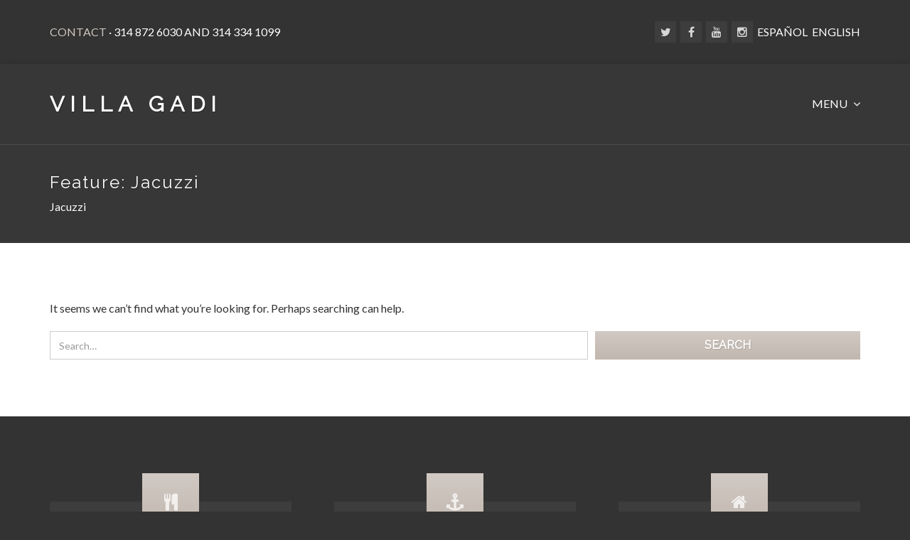

--- FILE ---
content_type: text/html; charset=UTF-8
request_url: https://villasmanzanillo.com/feature/jacuzzi/
body_size: 9001
content:
<!DOCTYPE html>
<html lang="en-US">
<head>
<meta charset="UTF-8">
<meta http-equiv="X-UA-Compatible" content="IE=edge">
<meta name="viewport" content="width=device-width, initial-scale=1">
<link rel="profile" href="http://gmpg.org/xfn/11">
<link rel="pingback" href="https://villasmanzanillo.com/xmlrpc.php">

<title>Jacuzzi &#8211; Villa GADI &#8211; Casa Vacacional de Lujo en Manzanillo Colima Mexico</title>
<meta name='robots' content='max-image-preview:large' />
<link rel='dns-prefetch' href='//maps.googleapis.com' />
<link rel='dns-prefetch' href='//fonts.googleapis.com' />
<link rel="alternate" type="application/rss+xml" title="Villa GADI - Casa Vacacional de Lujo en Manzanillo Colima Mexico &raquo; Feed" href="https://villasmanzanillo.com/en/feed/" />
<link rel="alternate" type="application/rss+xml" title="Villa GADI - Casa Vacacional de Lujo en Manzanillo Colima Mexico &raquo; Comments Feed" href="https://villasmanzanillo.com/en/comments/feed/" />
<link rel="alternate" type="application/rss+xml" title="Villa GADI - Casa Vacacional de Lujo en Manzanillo Colima Mexico &raquo; Jacuzzi Feature Feed" href="https://villasmanzanillo.com/feature/jacuzzi/feed/" />
<script type="text/javascript">
window._wpemojiSettings = {"baseUrl":"https:\/\/s.w.org\/images\/core\/emoji\/14.0.0\/72x72\/","ext":".png","svgUrl":"https:\/\/s.w.org\/images\/core\/emoji\/14.0.0\/svg\/","svgExt":".svg","source":{"concatemoji":"https:\/\/villasmanzanillo.com\/wp-includes\/js\/wp-emoji-release.min.js?ver=6.2.8"}};
/*! This file is auto-generated */
!function(e,a,t){var n,r,o,i=a.createElement("canvas"),p=i.getContext&&i.getContext("2d");function s(e,t){p.clearRect(0,0,i.width,i.height),p.fillText(e,0,0);e=i.toDataURL();return p.clearRect(0,0,i.width,i.height),p.fillText(t,0,0),e===i.toDataURL()}function c(e){var t=a.createElement("script");t.src=e,t.defer=t.type="text/javascript",a.getElementsByTagName("head")[0].appendChild(t)}for(o=Array("flag","emoji"),t.supports={everything:!0,everythingExceptFlag:!0},r=0;r<o.length;r++)t.supports[o[r]]=function(e){if(p&&p.fillText)switch(p.textBaseline="top",p.font="600 32px Arial",e){case"flag":return s("\ud83c\udff3\ufe0f\u200d\u26a7\ufe0f","\ud83c\udff3\ufe0f\u200b\u26a7\ufe0f")?!1:!s("\ud83c\uddfa\ud83c\uddf3","\ud83c\uddfa\u200b\ud83c\uddf3")&&!s("\ud83c\udff4\udb40\udc67\udb40\udc62\udb40\udc65\udb40\udc6e\udb40\udc67\udb40\udc7f","\ud83c\udff4\u200b\udb40\udc67\u200b\udb40\udc62\u200b\udb40\udc65\u200b\udb40\udc6e\u200b\udb40\udc67\u200b\udb40\udc7f");case"emoji":return!s("\ud83e\udef1\ud83c\udffb\u200d\ud83e\udef2\ud83c\udfff","\ud83e\udef1\ud83c\udffb\u200b\ud83e\udef2\ud83c\udfff")}return!1}(o[r]),t.supports.everything=t.supports.everything&&t.supports[o[r]],"flag"!==o[r]&&(t.supports.everythingExceptFlag=t.supports.everythingExceptFlag&&t.supports[o[r]]);t.supports.everythingExceptFlag=t.supports.everythingExceptFlag&&!t.supports.flag,t.DOMReady=!1,t.readyCallback=function(){t.DOMReady=!0},t.supports.everything||(n=function(){t.readyCallback()},a.addEventListener?(a.addEventListener("DOMContentLoaded",n,!1),e.addEventListener("load",n,!1)):(e.attachEvent("onload",n),a.attachEvent("onreadystatechange",function(){"complete"===a.readyState&&t.readyCallback()})),(e=t.source||{}).concatemoji?c(e.concatemoji):e.wpemoji&&e.twemoji&&(c(e.twemoji),c(e.wpemoji)))}(window,document,window._wpemojiSettings);
</script>
<style type="text/css">
img.wp-smiley,
img.emoji {
	display: inline !important;
	border: none !important;
	box-shadow: none !important;
	height: 1em !important;
	width: 1em !important;
	margin: 0 0.07em !important;
	vertical-align: -0.1em !important;
	background: none !important;
	padding: 0 !important;
}
</style>
	<link rel='stylesheet' id='wp-block-library-css' href='https://villasmanzanillo.com/wp-includes/css/dist/block-library/style.min.css?ver=6.2.8' type='text/css' media='all' />
<link rel='stylesheet' id='classic-theme-styles-css' href='https://villasmanzanillo.com/wp-includes/css/classic-themes.min.css?ver=6.2.8' type='text/css' media='all' />
<style id='global-styles-inline-css' type='text/css'>
body{--wp--preset--color--black: #000000;--wp--preset--color--cyan-bluish-gray: #abb8c3;--wp--preset--color--white: #ffffff;--wp--preset--color--pale-pink: #f78da7;--wp--preset--color--vivid-red: #cf2e2e;--wp--preset--color--luminous-vivid-orange: #ff6900;--wp--preset--color--luminous-vivid-amber: #fcb900;--wp--preset--color--light-green-cyan: #7bdcb5;--wp--preset--color--vivid-green-cyan: #00d084;--wp--preset--color--pale-cyan-blue: #8ed1fc;--wp--preset--color--vivid-cyan-blue: #0693e3;--wp--preset--color--vivid-purple: #9b51e0;--wp--preset--gradient--vivid-cyan-blue-to-vivid-purple: linear-gradient(135deg,rgba(6,147,227,1) 0%,rgb(155,81,224) 100%);--wp--preset--gradient--light-green-cyan-to-vivid-green-cyan: linear-gradient(135deg,rgb(122,220,180) 0%,rgb(0,208,130) 100%);--wp--preset--gradient--luminous-vivid-amber-to-luminous-vivid-orange: linear-gradient(135deg,rgba(252,185,0,1) 0%,rgba(255,105,0,1) 100%);--wp--preset--gradient--luminous-vivid-orange-to-vivid-red: linear-gradient(135deg,rgba(255,105,0,1) 0%,rgb(207,46,46) 100%);--wp--preset--gradient--very-light-gray-to-cyan-bluish-gray: linear-gradient(135deg,rgb(238,238,238) 0%,rgb(169,184,195) 100%);--wp--preset--gradient--cool-to-warm-spectrum: linear-gradient(135deg,rgb(74,234,220) 0%,rgb(151,120,209) 20%,rgb(207,42,186) 40%,rgb(238,44,130) 60%,rgb(251,105,98) 80%,rgb(254,248,76) 100%);--wp--preset--gradient--blush-light-purple: linear-gradient(135deg,rgb(255,206,236) 0%,rgb(152,150,240) 100%);--wp--preset--gradient--blush-bordeaux: linear-gradient(135deg,rgb(254,205,165) 0%,rgb(254,45,45) 50%,rgb(107,0,62) 100%);--wp--preset--gradient--luminous-dusk: linear-gradient(135deg,rgb(255,203,112) 0%,rgb(199,81,192) 50%,rgb(65,88,208) 100%);--wp--preset--gradient--pale-ocean: linear-gradient(135deg,rgb(255,245,203) 0%,rgb(182,227,212) 50%,rgb(51,167,181) 100%);--wp--preset--gradient--electric-grass: linear-gradient(135deg,rgb(202,248,128) 0%,rgb(113,206,126) 100%);--wp--preset--gradient--midnight: linear-gradient(135deg,rgb(2,3,129) 0%,rgb(40,116,252) 100%);--wp--preset--duotone--dark-grayscale: url('#wp-duotone-dark-grayscale');--wp--preset--duotone--grayscale: url('#wp-duotone-grayscale');--wp--preset--duotone--purple-yellow: url('#wp-duotone-purple-yellow');--wp--preset--duotone--blue-red: url('#wp-duotone-blue-red');--wp--preset--duotone--midnight: url('#wp-duotone-midnight');--wp--preset--duotone--magenta-yellow: url('#wp-duotone-magenta-yellow');--wp--preset--duotone--purple-green: url('#wp-duotone-purple-green');--wp--preset--duotone--blue-orange: url('#wp-duotone-blue-orange');--wp--preset--font-size--small: 13px;--wp--preset--font-size--medium: 20px;--wp--preset--font-size--large: 36px;--wp--preset--font-size--x-large: 42px;--wp--preset--spacing--20: 0.44rem;--wp--preset--spacing--30: 0.67rem;--wp--preset--spacing--40: 1rem;--wp--preset--spacing--50: 1.5rem;--wp--preset--spacing--60: 2.25rem;--wp--preset--spacing--70: 3.38rem;--wp--preset--spacing--80: 5.06rem;--wp--preset--shadow--natural: 6px 6px 9px rgba(0, 0, 0, 0.2);--wp--preset--shadow--deep: 12px 12px 50px rgba(0, 0, 0, 0.4);--wp--preset--shadow--sharp: 6px 6px 0px rgba(0, 0, 0, 0.2);--wp--preset--shadow--outlined: 6px 6px 0px -3px rgba(255, 255, 255, 1), 6px 6px rgba(0, 0, 0, 1);--wp--preset--shadow--crisp: 6px 6px 0px rgba(0, 0, 0, 1);}:where(.is-layout-flex){gap: 0.5em;}body .is-layout-flow > .alignleft{float: left;margin-inline-start: 0;margin-inline-end: 2em;}body .is-layout-flow > .alignright{float: right;margin-inline-start: 2em;margin-inline-end: 0;}body .is-layout-flow > .aligncenter{margin-left: auto !important;margin-right: auto !important;}body .is-layout-constrained > .alignleft{float: left;margin-inline-start: 0;margin-inline-end: 2em;}body .is-layout-constrained > .alignright{float: right;margin-inline-start: 2em;margin-inline-end: 0;}body .is-layout-constrained > .aligncenter{margin-left: auto !important;margin-right: auto !important;}body .is-layout-constrained > :where(:not(.alignleft):not(.alignright):not(.alignfull)){max-width: var(--wp--style--global--content-size);margin-left: auto !important;margin-right: auto !important;}body .is-layout-constrained > .alignwide{max-width: var(--wp--style--global--wide-size);}body .is-layout-flex{display: flex;}body .is-layout-flex{flex-wrap: wrap;align-items: center;}body .is-layout-flex > *{margin: 0;}:where(.wp-block-columns.is-layout-flex){gap: 2em;}.has-black-color{color: var(--wp--preset--color--black) !important;}.has-cyan-bluish-gray-color{color: var(--wp--preset--color--cyan-bluish-gray) !important;}.has-white-color{color: var(--wp--preset--color--white) !important;}.has-pale-pink-color{color: var(--wp--preset--color--pale-pink) !important;}.has-vivid-red-color{color: var(--wp--preset--color--vivid-red) !important;}.has-luminous-vivid-orange-color{color: var(--wp--preset--color--luminous-vivid-orange) !important;}.has-luminous-vivid-amber-color{color: var(--wp--preset--color--luminous-vivid-amber) !important;}.has-light-green-cyan-color{color: var(--wp--preset--color--light-green-cyan) !important;}.has-vivid-green-cyan-color{color: var(--wp--preset--color--vivid-green-cyan) !important;}.has-pale-cyan-blue-color{color: var(--wp--preset--color--pale-cyan-blue) !important;}.has-vivid-cyan-blue-color{color: var(--wp--preset--color--vivid-cyan-blue) !important;}.has-vivid-purple-color{color: var(--wp--preset--color--vivid-purple) !important;}.has-black-background-color{background-color: var(--wp--preset--color--black) !important;}.has-cyan-bluish-gray-background-color{background-color: var(--wp--preset--color--cyan-bluish-gray) !important;}.has-white-background-color{background-color: var(--wp--preset--color--white) !important;}.has-pale-pink-background-color{background-color: var(--wp--preset--color--pale-pink) !important;}.has-vivid-red-background-color{background-color: var(--wp--preset--color--vivid-red) !important;}.has-luminous-vivid-orange-background-color{background-color: var(--wp--preset--color--luminous-vivid-orange) !important;}.has-luminous-vivid-amber-background-color{background-color: var(--wp--preset--color--luminous-vivid-amber) !important;}.has-light-green-cyan-background-color{background-color: var(--wp--preset--color--light-green-cyan) !important;}.has-vivid-green-cyan-background-color{background-color: var(--wp--preset--color--vivid-green-cyan) !important;}.has-pale-cyan-blue-background-color{background-color: var(--wp--preset--color--pale-cyan-blue) !important;}.has-vivid-cyan-blue-background-color{background-color: var(--wp--preset--color--vivid-cyan-blue) !important;}.has-vivid-purple-background-color{background-color: var(--wp--preset--color--vivid-purple) !important;}.has-black-border-color{border-color: var(--wp--preset--color--black) !important;}.has-cyan-bluish-gray-border-color{border-color: var(--wp--preset--color--cyan-bluish-gray) !important;}.has-white-border-color{border-color: var(--wp--preset--color--white) !important;}.has-pale-pink-border-color{border-color: var(--wp--preset--color--pale-pink) !important;}.has-vivid-red-border-color{border-color: var(--wp--preset--color--vivid-red) !important;}.has-luminous-vivid-orange-border-color{border-color: var(--wp--preset--color--luminous-vivid-orange) !important;}.has-luminous-vivid-amber-border-color{border-color: var(--wp--preset--color--luminous-vivid-amber) !important;}.has-light-green-cyan-border-color{border-color: var(--wp--preset--color--light-green-cyan) !important;}.has-vivid-green-cyan-border-color{border-color: var(--wp--preset--color--vivid-green-cyan) !important;}.has-pale-cyan-blue-border-color{border-color: var(--wp--preset--color--pale-cyan-blue) !important;}.has-vivid-cyan-blue-border-color{border-color: var(--wp--preset--color--vivid-cyan-blue) !important;}.has-vivid-purple-border-color{border-color: var(--wp--preset--color--vivid-purple) !important;}.has-vivid-cyan-blue-to-vivid-purple-gradient-background{background: var(--wp--preset--gradient--vivid-cyan-blue-to-vivid-purple) !important;}.has-light-green-cyan-to-vivid-green-cyan-gradient-background{background: var(--wp--preset--gradient--light-green-cyan-to-vivid-green-cyan) !important;}.has-luminous-vivid-amber-to-luminous-vivid-orange-gradient-background{background: var(--wp--preset--gradient--luminous-vivid-amber-to-luminous-vivid-orange) !important;}.has-luminous-vivid-orange-to-vivid-red-gradient-background{background: var(--wp--preset--gradient--luminous-vivid-orange-to-vivid-red) !important;}.has-very-light-gray-to-cyan-bluish-gray-gradient-background{background: var(--wp--preset--gradient--very-light-gray-to-cyan-bluish-gray) !important;}.has-cool-to-warm-spectrum-gradient-background{background: var(--wp--preset--gradient--cool-to-warm-spectrum) !important;}.has-blush-light-purple-gradient-background{background: var(--wp--preset--gradient--blush-light-purple) !important;}.has-blush-bordeaux-gradient-background{background: var(--wp--preset--gradient--blush-bordeaux) !important;}.has-luminous-dusk-gradient-background{background: var(--wp--preset--gradient--luminous-dusk) !important;}.has-pale-ocean-gradient-background{background: var(--wp--preset--gradient--pale-ocean) !important;}.has-electric-grass-gradient-background{background: var(--wp--preset--gradient--electric-grass) !important;}.has-midnight-gradient-background{background: var(--wp--preset--gradient--midnight) !important;}.has-small-font-size{font-size: var(--wp--preset--font-size--small) !important;}.has-medium-font-size{font-size: var(--wp--preset--font-size--medium) !important;}.has-large-font-size{font-size: var(--wp--preset--font-size--large) !important;}.has-x-large-font-size{font-size: var(--wp--preset--font-size--x-large) !important;}
.wp-block-navigation a:where(:not(.wp-element-button)){color: inherit;}
:where(.wp-block-columns.is-layout-flex){gap: 2em;}
.wp-block-pullquote{font-size: 1.5em;line-height: 1.6;}
</style>
<link rel='stylesheet' id='wpccp-css' href='https://villasmanzanillo.com/wp-content/plugins/wp-content-copy-protection/assets/css/style.min.css?ver=1638976712' type='text/css' media='all' />
<link rel='stylesheet' id='wpsight-listings-map-css' href='https://villasmanzanillo.com/wp-content/plugins/wpcasa/includes/listings-map/assets/css/wpsight-listings-map.min.css?ver=1.2.1' type='text/css' media='all' />
<link rel='stylesheet' id='parent-style-css' href='https://villasmanzanillo.com/wp-content/themes/wpcasa-london/style.css?ver=6.2.8' type='text/css' media='all' />
<link rel='stylesheet' id='child-style-css' href='https://villasmanzanillo.com/wp-content/themes/child-london/style.css?ver=6.2.8' type='text/css' media='all' />
<link rel='stylesheet' id='wpcasa-london-css' href='https://villasmanzanillo.com/wp-content/themes/child-london/style.css?ver=6.2.8' type='text/css' media='all' />
<link rel='stylesheet' id='bootstrap-css' href='https://villasmanzanillo.com/wp-content/themes/wpcasa-london/vendor/twbs/bootstrap/css/bootstrap.css?ver=3.3.6' type='text/css' media='all' />
<link rel='stylesheet' id='bootstrap-dropdownhover-css' href='https://villasmanzanillo.com/wp-content/themes/wpcasa-london/vendor/kybarg/bootstrap-dropdown-hover/css/bootstrap-dropdownhover.min.css?ver=1.0.0' type='text/css' media='all' />
<link rel='stylesheet' id='bootstrap-select-css' href='https://villasmanzanillo.com/wp-content/themes/wpcasa-london/vendor/silviomoreto/bootstrap-select/css/bootstrap-select.min.css?ver=1.10.0' type='text/css' media='all' />
<link rel='stylesheet' id='awesome-bootstrap-checkbox-css' href='https://villasmanzanillo.com/wp-content/themes/wpcasa-london/vendor/flatlogic/awesome-bootstrap-checkbox/awesome-bootstrap-checkbox.min.css?ver=0.3.7' type='text/css' media='all' />
<link rel='stylesheet' id='pushy-css' href='https://villasmanzanillo.com/wp-content/themes/wpcasa-london/assets/css/pushy.css?ver=1.1.0' type='text/css' media='all' />
<link rel='stylesheet' id='lightslider-css' href='https://villasmanzanillo.com/wp-content/themes/wpcasa-london/vendor/sachinchoolur/lightslider/css/lightslider.min.css?ver=1.1.5' type='text/css' media='all' />
<link rel='stylesheet' id='lightgallery-css' href='https://villasmanzanillo.com/wp-content/themes/wpcasa-london/vendor/sachinchoolur/lightgallery/css/lightgallery.min.css?ver=1.2.15' type='text/css' media='all' />
<link rel='stylesheet' id='animate-css' href='https://villasmanzanillo.com/wp-content/themes/wpcasa-london/assets/css/animate.min.css?ver=1.1.0' type='text/css' media='all' />
<link rel='stylesheet' id='dashicons-css' href='https://villasmanzanillo.com/wp-includes/css/dashicons.min.css?ver=6.2.8' type='text/css' media='all' />
<link rel='stylesheet' id='google-fonts-css' href='//fonts.googleapis.com/css?family=Lato:700,400|Raleway:400,300&#038;subset=latin' type='text/css' media='all' />
<script type='text/javascript' src='https://villasmanzanillo.com/wp-includes/js/jquery/jquery.min.js?ver=3.6.4' id='jquery-core-js'></script>
<script type='text/javascript' src='https://villasmanzanillo.com/wp-includes/js/jquery/jquery-migrate.min.js?ver=3.4.0' id='jquery-migrate-js'></script>
<script type='text/javascript' src='//maps.googleapis.com/maps/api/js?ver=1.2.8' id='wpsight-map-googleapi-js'></script>
<script type='text/javascript' src='https://villasmanzanillo.com/wp-content/themes/wpcasa-london/vendor/liabru/jquery-match-height/jquery.matchHeight-min.js?ver=0.7.0' id='jquery-match-height-js'></script>
<script type='text/javascript' src='https://villasmanzanillo.com/wp-content/themes/wpcasa-london/assets/js/jquery.smooth-scroll.min.js?ver=1.5.6' id='jquery-smooth-scroll-js'></script>
<link rel="https://api.w.org/" href="https://villasmanzanillo.com/wp-json/" /><link rel="EditURI" type="application/rsd+xml" title="RSD" href="https://villasmanzanillo.com/xmlrpc.php?rsd" />
<link rel="wlwmanifest" type="application/wlwmanifest+xml" href="https://villasmanzanillo.com/wp-includes/wlwmanifest.xml" />
<meta name="generator" content="WordPress 6.2.8" />
<style type="text/css" media="screen">.site-description { display: none; }.site-section-cta, .wpsight-cta { background-image: url(https://villasmanzanillo.com/wp-content/themes/wpcasa-london/assets/images/bg-cta.png); }</style>

<div align="center">
	<noscript>
		<div style="position:fixed; top:0px; left:0px; z-index:3000; height:100%; width:100%; background-color:#FFFFFF">
			<br/><br/>
			<div style="font-family: Tahoma; font-size: 14px; background-color:#FFFFCC; border: 1pt solid Black; padding: 10pt;">
				Sorry, you have Javascript Disabled! To see this page as it is meant to appear, please enable your Javascript!
			</div>
		</div>
	</noscript>
</div>

<!--[if lt IE 9]>
	<script src="https://oss.maxcdn.com/html5shiv/3.7.2/html5shiv.min.js"></script>
	<script src="https://oss.maxcdn.com/respond/1.4.2/respond.min.js"></script>
<![endif]-->

</head>

<body class="archive tax-feature term-jacuzzi term-233 wpsight-london sidebar-not-active" itemscope itemtype="http://schema.org/WebPage">

	
	<div id="top" class="site-wrapper">

				<div class="site-top push">
			<div class="container">
				<div class="site-top-inner">

					
										<div class="site-top-left site-top-half">
						<section id="section-text-10" class="widget-section section-widget_text"><div id="text-10" class="widget widget_text">			<div class="textwidget"><span class="accent">CONTACT</span> &middot; 314 872 6030 and 314 334 1099</div>
		</div></section>					</div>
					
										<div class="site-top-right site-top-half">
						<section id="section-text-5" class="widget-section section-widget_text"><div id="text-5" class="widget widget_text">			<div class="textwidget"><ul class="social-icons icon-flat list-unstyled list-inline">
<li><a href="https://twitter.com/villasmzo"><i class="fa fa-twitter"></i></a> </li>
<li><a href="https://www.facebook.com/villasMZO/"><i class="fa fa-facebook"></i></a></li>
<li><a href="https://www.youtube.com/channel/UCokzOq8htWvk_bRdNn1Rmng"><i class="fa fa-youtube" aria-hidden="true"></i></a></li>
<li><a href="https://www.instagram.com/villasmanzanillo/"><i class="fa fa-instagram"></i></a></li>
<li><a href="https://villasmanzanillo.com/">ESPAÑOL</a></li>
<li><a href="https://villasmanzanillo.com/manzanillo-rentals/">ENGLISH</a></li>
</ul>
</div>
		</div></section>					</div>
					
				</div><!-- .site-top-inner -->
			</div><!-- .container -->
		</div><!-- .site-top -->
				
		
		<div class="site-container">

	
<header class="site-header" role="banner" itemscope itemtype="http://schema.org/WPHeader">
	<div class="site-header-inner">
		
		
<div class="header-top">
	<div class="container">
		<div class="header-top-inner clearfix">
									
			<div class="site-logo">
			
							
								
										<h1 class="site-title site-title-text" itemprop="headline">
						<a href="https://villasmanzanillo.com/manzanillo-rentals/" rel="home">VILLA GADI</a>
					</h1>
								
								<div class="site-description">Renta de Casa Vacacional de Lujo en Manzanillo Colima Mexico</div>

			</div>
			
			<nav class="nav-primary" role="navigation" itemscope="itemscope" data-hover="dropdown" data-animations="fadeInDownNew fadeInRightNew fadeInUpNew fadeInLeftNew" itemtype="http://schema.org/SiteNavigationElement"><ul id="menu-home" class="nav wpsight-nav navbar-nav"><li id="menu-item-11295" class="menu-item menu-item-type-custom menu-item-object-custom menu-item-has-children menu-item-11295 dropdown"><a>MENU <span class="caret"></span></a>
<ul role="menu" class=" dropdown-menu">
	<li id="menu-item-6174" class="menu-item menu-item-type-custom menu-item-object-custom menu-item-6174"><a href="http://www.villasmanzanillo.com/en">PROPERTIES FOR RENT</a></li>
	<li id="menu-item-10205" class="menu-item menu-item-type-post_type menu-item-object-page menu-item-10205"><a href="https://villasmanzanillo.com/additional-services/">ADDITIONAL SERVICES</a></li>
	<li id="menu-item-10212" class="menu-item menu-item-type-post_type menu-item-object-page menu-item-10212"><a href="https://villasmanzanillo.com/faq-2/">FAQ</a></li>
	<li id="menu-item-6825" class="menu-item menu-item-type-post_type menu-item-object-page menu-item-6825"><a href="https://villasmanzanillo.com/map-of-properties-for-rent-in-manzanillo-colima-mexico/">MAP</a></li>
	<li id="menu-item-11299" class="menu-item menu-item-type-post_type menu-item-object-page menu-item-11299"><a href="https://villasmanzanillo.com/about-manzanillo/">ABOUT MANZANILLO</a></li>
	<li id="menu-item-6834" class="menu-item menu-item-type-post_type menu-item-object-page menu-item-6834"><a href="https://villasmanzanillo.com/who-is-villas-manzanillo-and-why-rent-with-us-in-manzanillo-colima-mexico/">ABOUT US</a></li>
	<li id="menu-item-6840" class="menu-item menu-item-type-post_type menu-item-object-page menu-item-6840"><a href="https://villasmanzanillo.com/references-about-our-business-and-real-comments-from-some-of-our-clients-that-have-stayed-with-us-villas-manzanillo/">REFERENCES</a></li>
	<li id="menu-item-10311" class="menu-item menu-item-type-post_type menu-item-object-page menu-item-10311"><a href="https://villasmanzanillo.com/payment/">PAYMENT</a></li>
	<li id="menu-item-6851" class="menu-item menu-item-type-post_type menu-item-object-page menu-item-6851"><a href="https://villasmanzanillo.com/for-more-information-please-do-not-hesitate-to-contact-us/">CONTACT</a></li>
</ul>
</li>
</ul></nav>			
			<div class="menu-btn menu-btn--right hidden-md hidden-lg">
				<span class="sr-only">Toggle navigation</span>
				<i class="fa fa-fw fa-navicon"></i>
			</div>

		</div>
	</div>
</div><!-- .header-top -->
		
		<div class="header-title">
			<div class="container">
			
				<div class="header-title-inner">
				
					<div class="header-title-title">
						<h1 class="page-title">Feature: <span>Jacuzzi</span></h1>						<div class="taxonomy-description"><p>Jacuzzi</p>
</div>					</div>
					
					<div class="header-title-right">				
						
<div class="listings-sort">

	<select name="listings-sort" class="selectpicker form-control input-sm" data-style="btn-default" data-width="auto">

		<option value="">Order by</option>

		<option value="/feature/jacuzzi/?orderby=date&order=asc">Date (ASC)</option>

		<option value="/feature/jacuzzi/?orderby=date&order=desc">Date (DESC)</option>

		<option value="/feature/jacuzzi/?orderby=price&order=asc">Price (ASC)</option>

		<option value="/feature/jacuzzi/?orderby=price&order=desc">Price (DESC)</option>

		<option value="/feature/jacuzzi/?orderby=title&order=asc">Title (ASC)</option>

		<option value="/feature/jacuzzi/?orderby=title&order=desc">Title (DESC)</option>

	</select>

</div><!-- .listings-sort -->					</div>
				
				</div>

			</div>
		</div><!-- .header-title -->

	</div><!-- .site-header-inner -->
</header><!-- .site-header -->



	<div class="site-main">
	
		<div class="container">
		
			<div class="row gutter-60">

				<main class="content col-md-12" role="main" itemprop="mainContentOfPage">

										
					
						
<article id="post-not-found" class="no-results not-found">

	<div class="entry-content">
		
		
			<p>It seems we can&rsquo;t find what you&rsquo;re looking for. Perhaps searching can help.</p>
			
	<form role="search" method="get" class="search-form" action="https://villasmanzanillo.com/en/">
		<div class="row gutter-10">
			<div class="col-xs-8">
				<label class="sr-only"><span class="screen-reader-text">Search for</span></label>
				<input type="search" class="search-field form-control" placeholder="Search&hellip;" value="" name="s">
			</div>
			<div class="col-xs-4">
				<input type="submit" class="search-submit btn btn-primary btn-block" value="Search">
			</div>
		</div>
	</form>
	
		
	</div><!-- .entry-content -->

</article><!-- #post-not-found -->

								
					
				</main><!-- .content -->
			
				

			</div><!-- .row -->
		
		</div><!-- .container -->
	
	</div><!-- .site-main -->

							<footer class="site-footer">
					<div class="site-footer-inner">
					
												<div class="footer-main">				
							<div class="container">
								<div class="row gutter-60">
									<section id="section-wpsight_london_feature_box-11" class="widget-section section-widget_feature_box widget-count-6 col-sm-12 col-md-4"><div id="wpsight_london_feature_box-11" class="widget widget_feature_box">
<div class="wpsight-feature-box">
			<div class="wpsight-feature-box-inner">
		
		<div class="feature-box-icon">
			<i class="fa fa-cutlery"></i>
		</div>
		
		<div class="feature-box-info equal">
		
						<h4 class="feature-box-title">Get a Chef</h4>
					
			<p>Hiring a personal cook for your vacation will ensure that you have the most relaxing trip imaginable. Pick from a list of items from our menu, or have the cook create a menu based on your favorites.</p>
			
						<div class="feature-box-link">
				<a href="https://villasmanzanillo.com/servicios-adicionales/" >More Info</a>
			</div>
					
		</div>
		
		</div>
	</div><!-- .wpsight-feature-box -->
</div></section><section id="section-wpsight_london_feature_box-12" class="widget-section section-widget_feature_box widget-count-6 col-sm-12 col-md-4"><div id="wpsight_london_feature_box-12" class="widget widget_feature_box">
<div class="wpsight-feature-box">
			<div class="wpsight-feature-box-inner">
		
		<div class="feature-box-icon">
			<i class="fa fa-anchor"></i>
		</div>
		
		<div class="feature-box-info equal">
		
						<h4 class="feature-box-title">Manzanillo Colima Mexico</h4>
					
			<p>Beaches, waves, spectacular views, warm ocean breeze, romantic sunsets, margaritas, piña coladas, tropical fruit, and fresh seafood. Releasing baby turtles into the ocean. Watching whales jump while sitting on the beach. </p>
			
						<div class="feature-box-link">
				<a href="https://villasmanzanillo.com/cosas-que-hacer-en-manzanillo-colima/" >More Info</a>
			</div>
					
		</div>
		
		</div>
	</div><!-- .wpsight-feature-box -->
</div></section><section id="section-wpsight_london_feature_box-15" class="widget-section section-widget_feature_box widget-count-6 col-sm-12 col-md-4"><div id="wpsight_london_feature_box-15" class="widget widget_feature_box">
<div class="wpsight-feature-box">
			<div class="wpsight-feature-box-inner">
		
		<div class="feature-box-icon">
			<i class="fa fa-home"></i>
		</div>
		
		<div class="feature-box-info equal">
		
						<h4 class="feature-box-title">About Us</h4>
					
			<p>Villas Manzanillo is an online real estate business that specializes in property management to offer high quality properties for vacation rentals here in the beautiful costal city of Manzanillo, Mexico. </p>
			
						<div class="feature-box-link">
				<a href="https://villasmanzanillo.com/who-is-villas-manzanillo-and-why-rent-with-us-in-manzanillo-colima-mexico/" >More Info</a>
			</div>
					
		</div>
		
		</div>
	</div><!-- .wpsight-feature-box -->
</div></section>								</div>
							</div><!-- .container -->				
						</div><!-- .footer-main -->
												
												
												<div class="footer-full-width">				
							<section id="section-wpsight_london_call_to_action-4" class="widget-section section-widget_call_to_action"><div id="wpsight_london_call_to_action-4" class="widget widget_call_to_action">
<div class="wpsight-cta wpsight-cta-horizontal">
	<div class="container">		<div class="wpsight-cta-inner">
		
								
						<div class="cta-info">
		
								<h3 class="cta-title">Would You Like to Rent Your Property? Contact Us </h3>
								
							
			</div>
						
												
						<div class="cta-link">
				<a href="https://villasmanzanillo.com/for-more-information-please-do-not-hesitate-to-contact-us/" class="btn btn-primary btn-lg">CONTACT</a>
			</div>
					
		</div>
	</div><!-- .container --></div><!-- .wpsight-cta -->
</div></section>				
						</div><!-- .footer-full-width -->
										
					</div><!-- .site-footer-inner -->
				</footer><!-- .site-footer -->			
					
									
						<div class="site-bottom" role="contentinfo" itemscope="itemscope" itemtype="http://schema.org/WPFooter">
				<div class="site-bottom-inner">

					<div class="container">
					
						<div class="row gutter-60">
						
														
														<div class="site-bottom-left col-sm-6">
								<a href="https://villasmanzanillo.com/" rel="home">Villas Manzanillo - Especialistas en Rentas de Casas Departamentos y Villas en Manzanillo Colima Mexico</a>							</div><!-- .site-bottom-left -->
														
														<div class="site-bottom-right col-sm-6">
								PROTEGIDO POR LA LEY FEDERAL DEL DERECHO DE AUTOR - TODOS LOS DERECHOS RESERVADOS Copyright © <span>2022</span>							</div><!-- .site-bottom-left -->
													
						</div>
			
					</div><!-- .container -->

				</div><!-- .site-bottom-inner -->
			</div><!-- .site-bottom -->
					
		</div><!-- .site-container -->
		
				
	</div><!-- .site-wrapper -->
	
	
	
	<nav class="pushy pushy-right"><ul id="menu-home-1" class=""><li class="menu-item menu-item-type-custom menu-item-object-custom menu-item-has-children menu-item-11295"><a>MENU</a>
<ul class="sub-menu">
	<li class="menu-item menu-item-type-custom menu-item-object-custom menu-item-6174"><a href="http://www.villasmanzanillo.com/en">PROPERTIES FOR RENT</a></li>
	<li class="menu-item menu-item-type-post_type menu-item-object-page menu-item-10205"><a href="https://villasmanzanillo.com/additional-services/">ADDITIONAL SERVICES</a></li>
	<li class="menu-item menu-item-type-post_type menu-item-object-page menu-item-10212"><a href="https://villasmanzanillo.com/faq-2/">FAQ</a></li>
	<li class="menu-item menu-item-type-post_type menu-item-object-page menu-item-6825"><a href="https://villasmanzanillo.com/map-of-properties-for-rent-in-manzanillo-colima-mexico/">MAP</a></li>
	<li class="menu-item menu-item-type-post_type menu-item-object-page menu-item-11299"><a href="https://villasmanzanillo.com/about-manzanillo/">ABOUT MANZANILLO</a></li>
	<li class="menu-item menu-item-type-post_type menu-item-object-page menu-item-6834"><a href="https://villasmanzanillo.com/who-is-villas-manzanillo-and-why-rent-with-us-in-manzanillo-colima-mexico/">ABOUT US</a></li>
	<li class="menu-item menu-item-type-post_type menu-item-object-page menu-item-6840"><a href="https://villasmanzanillo.com/references-about-our-business-and-real-comments-from-some-of-our-clients-that-have-stayed-with-us-villas-manzanillo/">REFERENCES</a></li>
	<li class="menu-item menu-item-type-post_type menu-item-object-page menu-item-10311"><a href="https://villasmanzanillo.com/payment/">PAYMENT</a></li>
	<li class="menu-item menu-item-type-post_type menu-item-object-page menu-item-6851"><a href="https://villasmanzanillo.com/for-more-information-please-do-not-hesitate-to-contact-us/">CONTACT</a></li>
</ul>
</li>
</ul></nav>	<div class="site-overlay--left"></div>
	<div class="site-overlay--right"></div>
	<script type='text/javascript' id='wpccp-js-before'>
const wpccpMessage = '',wpccpPaste = '',wpccpUrl = 'https://villasmanzanillo.com/wp-content/plugins/wp-content-copy-protection/';
</script>
<script type='text/javascript' src='https://villasmanzanillo.com/wp-content/plugins/wp-content-copy-protection/assets/js/script.min.js?ver=1638976712' id='wpccp-js'></script>
<script type='text/javascript' src='https://villasmanzanillo.com/wp-content/plugins/wpcasa/assets/js/jquery.tipTip.min.js?ver=1.3' id='jquery-tiptip-js'></script>
<script type='text/javascript' src='https://villasmanzanillo.com/wp-content/plugins/wpcasa/assets/js/jquery.cookie.js?ver=1.4.1' id='jquery-cookie-js'></script>
<script type='text/javascript' id='wpsight-listings-search-js-extra'>
/* <![CDATA[ */
var wpsight_localize = {"cookie_path":"\/","cookie_search_query":"wpcasa_search_query"};
/* ]]> */
</script>
<script type='text/javascript' src='https://villasmanzanillo.com/wp-content/plugins/wpcasa/assets/js/wpsight-listings-search.js?ver=1.2.8' id='wpsight-listings-search-js'></script>
<script type='text/javascript' src='https://villasmanzanillo.com/wp-content/themes/wpcasa-london/assets/js/wpcasa-london.js?ver=1.1.0' id='wpcasa-london-js'></script>
<script type='text/javascript' src='https://villasmanzanillo.com/wp-content/themes/wpcasa-london/vendor/twbs/bootstrap/js/bootstrap.js?ver=3.3.6' id='bootstrap-js'></script>
<script type='text/javascript' src='https://villasmanzanillo.com/wp-content/themes/wpcasa-london/vendor/kybarg/bootstrap-dropdown-hover/js/bootstrap-dropdownhover.min.js?ver=1.0.0' id='bootstrap-dropdownhover-js'></script>
<script type='text/javascript' src='https://villasmanzanillo.com/wp-content/themes/wpcasa-london/vendor/silviomoreto/bootstrap-select/js/bootstrap-select.min.js?ver=1.10.0' id='bootstrap-select-js'></script>
<script type='text/javascript' src='https://villasmanzanillo.com/wp-content/themes/wpcasa-london/vendor/christophery/pushy/js/pushy.min.js?ver=0.9.2' id='pushy-js'></script>
<script type='text/javascript' src='https://villasmanzanillo.com/wp-content/themes/wpcasa-london/vendor/sachinchoolur/lightslider/js/lightslider.min.js?ver=1.1.5' id='lightslider-js'></script>
<script type='text/javascript' src='https://villasmanzanillo.com/wp-content/themes/wpcasa-london/vendor/sachinchoolur/lightgallery/js/lightgallery.min.js?ver=1.2.15' id='lightgallery-js'></script>
<script type='text/javascript' src='https://villasmanzanillo.com/wp-content/themes/wpcasa-london/vendor/sachinchoolur/lightgallery/js/lg-thumbnail.min.js?ver=1.2.15' id='lightgallery-thumbnail-js'></script>
<script type='text/javascript' src='https://villasmanzanillo.com/wp-content/themes/wpcasa-london/vendor/sachinchoolur/lightgallery/js/lg-fullscreen.min.js?ver=1.2.15' id='lightgallery-fullscreen-js'></script>
<script type='text/javascript' src='https://villasmanzanillo.com/wp-content/themes/wpcasa-london/vendor/sachinchoolur/lightgallery/js/lg-zoom.min.js?ver=1.2.15' id='lightgallery-zoom-js'></script>
<script type='text/javascript' src='https://villasmanzanillo.com/wp-content/themes/wpcasa-london/vendor/sachinchoolur/lightgallery/js/lg-autoplay.min.js?ver=1.2.15' id='lightgallery-autoplay-js'></script>

</body>
</html>

--- FILE ---
content_type: text/css
request_url: https://villasmanzanillo.com/wp-content/themes/wpcasa-london/style.css?ver=6.2.8
body_size: 24054
content:
/**
	Theme Name: WPCasa London
	Theme URI: https://wpcasa.com/downloads/wpcasa-london/
	Author: WPSight
	Author URI: http://wpsight.com
	Description: WordPress theme for WPCasa real estate.
	Version: 1.1.0
	License: GNU General Public License v2 or later
	License URI: http://www.gnu.org/licenses/gpl-2.0.html
	Text Domain: wpcasa-london
*/

@charset "UTF-8";
@import url(assets/css/font-awesome.min.css);

html {
    font-size: 62.5%; /* 10px browser default */
}

/* Chrome fix */
body > div {
    font-size: 1.6rem;
}

body {
	font-family: "Lato", 'Helvetica Neue', Helvetica, Arial, sans-serif !important;
	font-size: 16px;
	font-size: 1.6rem;
	-webkit-font-smoothing: antialiased;
}

body.wpsight-london {
	background-color: #333;
}

.site-container {
	background-color: #fff;
	box-shadow: 0px 0px 10px -2px rgba(0,0,0,.25);
	margin: 0 auto;
	max-width: 1500px;
}

@media only screen and (min-width: 992px) {

	.site-container {
		margin-bottom: 100px;
	}

}

/* Header
================================================== */

.site-header {
	background-color: #3d3d3d;
	background-position: center;
	background-repeat: no-repeat;
	background-size: cover;
}

.site-header-inner {
	background-color: rgba(51,51,51,.5);
}

.site-header-no-filter .site-header-inner {
	background-color: transparent;
}

.site-logo {
	display: table;
	float: left;
	padding: 40px 0 40px 15px;
	width: auto;
}

.site-title,
.site-description {
	display: table-cell;
	vertical-align: bottom;
}

.site-title {
	margin: 0 10px 0 0;
}

.site-title-text {
	color: #fff;
	font-family: "Raleway", 'Helvetica Neue', Helvetica, Arial, sans-serif;
	font-size: 30px;
	font-weight: 600;
	letter-spacing: 8px;
	margin: 0;
	text-shadow: 1px 1px 1px rgba(0,0,0,.25);
	text-transform: uppercase;
}

.site-title-text a,
.site-title-text a:hover,
.site-title-text a:active,
.site-title-text a:focus {
	color: inherit !important;
	text-decoration: none;
}

.site-description {
	display: none;
	color: #fff;
	opacity: .75;
}

@media only screen and (min-width: 768px) {

	.site-logo {
		padding-left: 0;
	}
	
	.site-description {
		display: table-cell;
	}

}

@media only screen and (min-width: 992px) {

	.site-logo {
		max-width: 33%;
	}

}

/* Menu
================================================== */

.header-top .menu-btn {
	bottom: 50%;
	border-radius: 4px;
	color: #fff;
	cursor: pointer;
	font-size: 18px;
	line-height: 40px;
	height: 40px;
	margin-bottom: -20px;
	position: absolute;
	right: 10px;
	text-align: center;
	width: 40px;
}

@media only screen and (min-width: 768px) {

	.header-top .menu-btn {
		right: -10px;
	}

}

.header-top .menu-btn:active {
	margin-bottom: -21px;
}

.nav-primary {
	bottom: 50%;
	display: none;
	margin-bottom: -25px;
	margin-right: -15px;
	position: absolute;
	right: 0;
}

@media only screen and (min-width: 992px) {

	.nav-primary {
		display: block;
	}

}

.site-top .navbar-nav > li > a {
	padding: 5px 8px;
}

.site-top .navbar-nav > li:first-child > a {
	padding-left: 0;
}

.site-top .navbar-nav > li:last-child > a {
	padding-right: 0;
}

.wpsight-nav .caret {
	display: none;
}

.wpsight-nav .menu-item-has-children > a:after {
	content: "\f107";
	display: inline-block;
	-moz-osx-font-smoothing: grayscale;
	-webkit-font-smoothing: antialiased;
	font-family: FontAwesome;
	margin-left: 5px;
	text-transform: none !important;
}

.site-top .wpsight-nav .menu-item-has-children > a:after {
	display: none;
}

.wpsight-nav .dropdown-menu .menu-item-has-children > a:after {
	content: "\f105";
	float: right;
}

.wpsight-nav a {
	-webkit-transition: all .1s ease-in-out;
	-moz-transition:    all .1s ease-in-out;
	-ms-transition:     all .1s ease-in-out;
	-o-transition:      all .1s ease-in-out;
	transition:         all .1s ease-in-out;
}

.site-wrapper .wpsight-nav a {
	color: #fff;
	text-transform: uppercase;
}

.wpsight-nav.nav > li > a:hover,
.wpsight-nav.nav > li > a:focus,
.wpsight-nav.nav .open > a,
.wpsight-nav.nav .open > a:hover,
.wpsight-nav.nav .open > a:focus {
	background-color: transparent;
	color: #d1c9c3;
}

.wpsight-nav .dropdown-menu {
	background-color: #333;
	border: 0;
	border-radius: 0;
	color: #fff;
	min-width: 175px;
	padding-bottom: 8px;
	padding-top: 8px;
}

.wpsight-nav .dropdown-menu:after {
	border: 5px solid transparent;
	border-bottom-color: #333;
	content: '';
	display: block;
	height: 0px;
	left: 15px;
	position: absolute;
	top: -10px;
	width: 0px;
}

.wpsight-nav .dropdown-menu .dropdown-menu:after {
	display: none;
}

.wpsight-nav .dropdown-menu > li > a,
.wpsight-nav .dropdown-menu > li.open > a {
	color: #fff;
	font-weight: 300;
	padding-bottom: 10px;
	padding-top: 10px;
}

.wpsight-nav .dropdown-menu > li > a:hover,
.wpsight-nav .dropdown-menu > li > a:focus,
.wpsight-nav.nav .dropdown-menu > li > a:hover,
.wpsight-nav .dropdown-menu > .active > a,
.wpsight-nav .dropdown-menu > .active > a:hover,
.wpsight-nav .dropdown-menu > .active > a:focus {
	background-color: rgba(255,255,255,.05);
	color: #fff;
}

.wpsight-nav .dropdown-menu .dropdown-menu {
	top: -8px;
}

/** Site top & bottom menu */

.site-top .menu,
.site-sub-bottom .menu {
	margin: 0;
	padding: 0;
}

.site-top .menu li,
.site-sub-bottom .menu li {
	display: inline-block;
	list-style: none;
	margin: 0 7px;
}

.site-top .sub-menu,
.site-sub-bottom .sub-menu {
	display: none;
}

@media only screen and (min-width: 768px) {

	.site-top-left .menu li {
		margin: 0 14px 0 0;
	}
	
	.site-top-right .menu li {
		margin: 0 0 0 14px;
	}

}

.site-top-full .menu li,
.site-sub-bottom .menu li {
	margin: 0 7px;
}

/* Elements
================================================== */

a,
button,
input:focus,
input[type="button"],
input[type="reset"],
input[type="submit"],
textarea:focus,
.button,
.gallery img {
	-webkit-transition: all .05s ease-in-out;
	-moz-transition:    all .05s ease-in-out;
	-ms-transition:     all .05s ease-in-out;
	-o-transition:      all .05s ease-in-out;
	transition:         all .05s ease-in-out;
}

.site-wrapper a,
.site-wrapper a:focus,
.site-wrapper a:hover {
	color: inherit;
	text-decoration: none;
}

.site-wrapper a:active,
.site-wrapper .btn:active {
	position: relative;
	top: 1px;
}

.site-wrapper .entry-content a {
	text-decoration: underline;
}

.site-wrapper .entry-content .entry-title a {
	text-decoration: none;
}

.site-wrapper .btn.dropdown-toggle:active {
	top: 0;
}

.site-wrapper p {
	margin-bottom: 20px;
}

.site-wrapper .textwidget p:last-child {
	margin-bottom: 0;
}

.site-wrapper img {
	max-width: 100%;
	height: auto;
}

time.updated {
	display: none;
}

.wpsight-alert,
.wpsight-alert.alert {
	border-radius: 0;
	border-width: 0;
	border-left-width: 5px;
	margin-bottom: 40px;
}

.wpsight-alert.alert a {
	text-decoration: underline;
}

.site-wrapper .content .table {
	margin-top: 40px;
}

.site-wrapper .table-bordered > thead > tr > th {
	border-bottom-width: 1px;
}

.site-wrapper .table > thead > tr > th,
.site-wrapper .table > tbody > tr > th,
.site-wrapper .table > tfoot > tr > th,
.site-wrapper .table > thead > tr > td,
.site-wrapper .table > tbody > tr > td,
.site-wrapper .table > tfoot > tr > td {
	padding: 12px;
}

.site-wrapper .table-striped > tbody > tr:nth-of-type(odd) {
	background-color: #f7f7f9;
}

.accent {
	color: #d1c9c3;
}

/* Basic Layout
================================================== */

.site-top {
	color: #fff;
	padding: 30px 0;
	text-transform: uppercase;
	text-shadow: 1px 1px 1px rgba(0,0,0,.15);
}

.site-top-left,
.site-top-right {
	text-align: center;
}

.site-top-left + .site-top-right {
	margin-top: 15px;
}

.site-top p {
	text-transform: none;
}

.site-top i {
	margin-right: 5px;
}
	
.site-top .widget-section + .widget-section {
	margin-top: 15px;
}

@media only screen and (min-width: 768px) {

	.site-top-inner {
		display: table;
		width: 100%;
	}
	
	.site-top-left,
	.site-top-right {
		display: table-cell;
		text-align: left;
		vertical-align: middle;
	}
	
	.site-top-right {
		text-align: right;
	}
	
	.site-top-left + .site-top-right {
		margin-top: 0;
	}
	
	.site-top-half.site-top-left {
		padding-right: 30px;
	}
	
	.site-top-half.site-top-right {
		padding-left: 30px;
	}

}

.site-top-full {
	text-align: center;
}

.header-top-inner {
	position: relative;
}

.header-full-width {
	background-color: #f7f7f9;
}

.header-main {
	border-bottom: 1px solid #eee;
}

.site-main-top,
.header-main,
.content,
.footer-main,
.site-main-bottom {
	padding: 60px 0 20px;
}

.footer-main + .footer-main {
	background-color: rgba(255,255,255,.02);
}

.site-main-top {
	border-bottom: 1px solid #eee;
}

.site-main-bottom {
	border-top: 1px solid #eee;
}

@media only screen and (min-width: 768px) {

	.site-main-top,
	.header-main,
	.content,
	.footer-main,
	.site-main-bottom {
		padding: 80px 0 20px;
	}
	
	.content {
		border-bottom: 0;
	}

}

.site-bottom-inner {
	padding: 40px 0;
	text-transform: uppercase;
}

.site-bottom-left,
.site-bottom-right {
	text-align: center;
}

.site-bottom-right {
	margin-top: 20px;
}

@media only screen and (min-width: 768px) {

	.site-bottom-left {
		text-align: left;
	}
	
	.site-bottom-right {
		margin-top: 0;
		text-align: right;
	}

}

.site-sub-bottom {
	color: #fff;
	margin: 40px 0;
	text-align: center;
	text-transform: uppercase;
}

@media only screen and (min-width: 992px) {

	.site-sub-bottom {
		margin: -40px 0 100px;
	}

}

/* Typography
================================================== */

.site-wrapper h1,
.site-wrapper h2,
.site-wrapper h3,
.site-wrapper h4,
.site-wrapper h5,
.site-wrapper h6 {
	margin-top: 0;
	margin-bottom: 20px;
}

.page-header h1,
.page-header h2,
.page-header h3 {
	font-weight: 400;
    margin-bottom: 17px;
}

.content-title {
	border-bottom: 1px solid #eee;
	font-weight: 400;
	margin-bottom: 30px !important;
	margin-top: 40px !important;
	padding-bottom: 20px;
	text-transform: none;
}

.entry-content .content-title:first-child {
	margin-top: 0 !important;
}

.site-top .content-title,
.site-footer .content-title {
	border-bottom-color: rgba(255,255,255,.1);
}

.content p,
.content ul,
.content ol,
.sidebar p,
.sidebar ul,
.sidebar ol {
	line-height: 24px;
	margin-bottom: 20px;
}

.content ul ul,
.content ol ol,
.content ul ol,
.content ol ul,
.sidebar ul ul,
.sidebar ol ol,
.sidebar ul ol,
.sidebar ol ul {
	margin-bottom: 0;
}

/* Buttons
================================================== */

.site-wrapper a.btn,
.site-wrapper input.btn {
	border: 0;
	border-radius: 0;
	color: #fff;
	cursor: pointer;
	display: inline-block;
	font-family: "Raleway", 'Helvetica Neue', Helvetica, Arial, sans-serif;
	font-weight: 600;
	font-size: 16px;
	height: 40px;
	line-height: 40px;
	max-width: 100%;
	opacity: 1;
	outline: none;
	padding: 0 40px;
	text-align: center;
	text-decoration: none;
	text-shadow: 1px 1px 1px rgba(0,0,0,.15);
	text-transform: uppercase;
	-moz-transition: background 0.2s ease-in-out;
	-webkit-transition: background 0.2s ease-in-out;
	-ms-transition: background 0.2s ease-in-out;
	transition: background 0.2s ease-in-out;
	white-space: nowrap;
}

.site-wrapper a.btn-lg,
.site-wrapper input.btn-lg {
	height: 50px;
	line-height: 50px;
	padding: 0 80px;
}

.site-wrapper a.btn-sm,
.site-wrapper input.btn-sm {
	font-size: 14px;
	font-weight: 500;
	height: 30px;
	line-height: 30px;
	padding: 0 30px;
}

.site-wrapper a.btn-xs,
.site-wrapper input.btn-xs {
	font-size: 12px;
	font-weight: 400;
	height: 25px;
	line-height: 25px;
	padding: 0 20px;
}

.site-wrapper a.btn-block,
.site-wrapper input.btn-block {
	padding: 0 !important;
}

.site-wrapper .label-primary,
.site-wrapper .btn-primary,
.site-wrapper .btn-primary:active,
.site-wrapper .btn-primary.active,
.site-wrapper .open > .dropdown-toggle.btn-primary {
	background: rgb(209,201,195);
	background: -moz-linear-gradient(top,  rgba(209,201,195,1) 0%, rgba(193,183,175,1) 100%);
	background: -webkit-linear-gradient(top,  rgba(209,201,195,1) 0%,rgba(193,183,175,1) 100%);
	background: linear-gradient(to bottom,  rgba(209,201,195,1) 0%,rgba(193,183,175,1) 100%);
	filter: progid:DXImageTransform.Microsoft.gradient( startColorstr='#d1c9c3', endColorstr='#c1b7af',GradientType=0 );
}

.site-wrapper .btn-default:not(.dropdown-toggle),
.site-wrapper .btn-default:not(.dropdown-toggle):hover,
.site-wrapper .btn-default:not(.dropdown-toggle):active,
.site-wrapper .btn-default:not(.dropdown-toggle).active {
	background-color: transparent !important;
	border: 1px solid #555 !important;
	box-shadow: none !important;
	color: #555 !important;
	text-shadow: none !important;
	-webkit-transition: border-color .1s ease-in-out;
	-moz-transition:    border-color .1s ease-in-out;
	-ms-transition:     border-color .1s ease-in-out;
	-o-transition:      border-color .1s ease-in-out;
	transition:         border-color .1s ease-in-out;
}

.site-wrapper .btn-default:not(.dropdown-toggle):hover {
	border-color: rgba(51,51,51,.5) !important;
}

.site-wrapper .site-top .btn-default,
.site-wrapper .site-top .btn-default:hover,
.site-wrapper .site-top .btn-default:active,
.site-wrapper .site-top .btn-default.active,
.site-wrapper .header-title-right .btn-default,
.site-wrapper .header-title-right .btn-default:hover,
.site-wrapper .header-title-right .btn-default:active,
.site-wrapper .header-title-right .btn-default.active,
.site-wrapper .header-title-right .open > .dropdown-toggle.btn-default,
.site-wrapper .header-title-right .open > .dropdown-toggle.btn-default:hover,
.site-wrapper .header-title-right .open > .dropdown-toggle.btn-default:active,
.site-wrapper .header-title-right .open > .dropdown-toggle.btn-default:focus,
.site-wrapper .listing-slider-wrap .btn-default,
.site-wrapper .listing-slider-wrap .btn-default:hover,
.site-wrapper .listing-slider-wrap .btn-default:active,
.site-wrapper .listing-slider-wrap .btn-default.active {
	background-color: transparent !important;
	border: 1px solid #fff !important;
	box-shadow: none !important;
	color: #fff !important;
	-webkit-transition: border-color .1s ease-in-out;
	-moz-transition:    border-color .1s ease-in-out;
	-ms-transition:     border-color .1s ease-in-out;
	-o-transition:      border-color .1s ease-in-out;
	transition:         border-color .1s ease-in-out;
}

.site-wrapper .site-top .btn-default:hover,
.site-wrapper .header-title-right .btn-default:hover,
.site-wrapper .listing-slider-wrap .btn-default:hover {
	border-color: rgba(255,255,255,.75) !important;
}

/* Header Settings
================================================== */

.header-title .taxonomy-description {
	color: #fff;
	margin-top: 10px;
	text-shadow: 1px 1px 1px rgba(0,0,0,.25);
}

.header-title .taxonomy-description p:last-child {
	margin-bottom: 0;
}

/** Page Title */

.header-title {
	border-top: 1px solid rgba(255,255,255,.1);
	padding: 40px 0;
	text-shadow: 1px 1px 1px rgba(0,0,0,.25);
}

.header-title h1 {
	color: #fff;
	font-family: "Raleway", 'Helvetica Neue', Helvetica, Arial, sans-serif;
	font-size: 24px;
	font-weight: 400;
	letter-spacing: 2px;
	margin: 0;
}

/** Tagline */

.header-tagline {
	border-top: 1px solid rgba(255,255,255,.1);
	font-family: "Raleway", 'Helvetica Neue', Helvetica, Arial, sans-serif;
	font-size: 28px;
	height: 350px;
	position: relative;
	text-align: center;
	text-transform: none;
	-webkit-transition: height .1s ease-in-out;
	-moz-transition:    height .1s ease-in-out;
	-ms-transition:     height .1s ease-in-out;
	-o-transition:      height .1s ease-in-out;
	transition:         height .1s ease-in-out;
}

@media only screen and (min-width: 992px) {

	.header-tagline {
		font-size: 36px;
		height: 550px;
	}

}

.site-header-no-filter .header-tagline {
	border-top: 0;
}

.header-tagline #tagline {
	color: #fff;
	left: 50%;
	position: absolute;
	top: 50%;
	text-shadow: 1px 1px 1px rgba(0,0,0,.25);
	transform: translate(-50%, -50%);
}

@media only screen and (min-width: 992px) {

	.header-tagline #tagline {
		padding: 0 80px;
	}

}

/** Featured Image */

.header-featured-image {
	border-top: 1px solid rgba(255,255,255,.1);
	height: 350px;
	position: relative;
	text-align: center;
	-webkit-transition: height .1s ease-in-out;
	-moz-transition:    height .1s ease-in-out;
	-ms-transition:     height .1s ease-in-out;
	-o-transition:      height .1s ease-in-out;
	transition:         height .1s ease-in-out;
}

@media only screen and (min-width: 992px) {

	.header-featured-image {
		height: 550px;
	}

}

.site-header-no-filter .header-featured-image {
	border-top: 0;
}

.header-featured-image h1 {
	color: #fff;
	font-family: "Raleway", 'Helvetica Neue', Helvetica, Arial, sans-serif;
	font-size: 28px;
	left: 50%;
	margin: 0;
	position: absolute;
	top: 50%;
	text-shadow: 1px 1px 1px rgba(0,0,0,.25);
	transform: translate(-50%, -50%);
}

@media only screen and (min-width: 992px) {

	.header-featured-image h1 {
		font-size: 36px;
	}

}

/** Image Slider */

.site-header-wrap {
	background-color: #333;
	height: 550px;
	position: relative;
	-webkit-transition: height .1s ease-in-out;
	-moz-transition:    height .1s ease-in-out;
	-ms-transition:     height .1s ease-in-out;
	-o-transition:      height .1s ease-in-out;
	transition:         height .1s ease-in-out;
}

@media only screen and (min-width: 992px) {

	.site-header-wrap {
		height: 650px;
	}

}

.site-header-wrap .header-top {
	border-bottom: 1px solid rgba(255,255,255,.1);
	position: absolute;
	left: 0;
	top: 0;
	width: 100%;
	z-index: 11;
}

.site-header-wrap-no-filter .header-top,
.site-header-no-filter .header-top {
	background-color: rgba(51,51,51,.5);
	border-bottom: 0;
}

.site-header-gallery .site-header-inner {
	background-color: #333;
}

.site-header-gallery .wpsight-image-background-slider-item {
	opacity: .5;
}

.site-header-gallery.site-header-no-filter .wpsight-image-background-slider-item {
	opacity: 1;
}

/** Listings Slider */

.site-header-listings.site-header-no-filter .wpsight-listings-slider-wrap .listing-slider-wrap:after {
	background-color: transparent;
}

/** Order by */

.header-title-inner {
	text-align: center;
}

.header-title-right {
	color: #fff;
	margin-top: 30px;
}

.header-title-right .btn {
	margin: 0 5px;
}

@media only screen and (min-width: 768px) {

	.header-title-inner {
		display: table;
		width: 100%;
	}
	
	.header-title-title,
	.header-title-right {
		display: table-cell;
		text-align: left;
		vertical-align: middle;
	}
	
	.header-title-title {
		width: 60%;
	}
	
	.header-title-right {
		text-align: right;
	}
	
	.header-title-right .btn {
		margin: 0 0 0 10px;
	}

}

.header-title-right .form-control {
	background-color: transparent;
}

.header-title-right .bootstrap-select.btn-group .dropdown-menu li a {
	text-shadow: none;
}

.header-title-right p:last-child {
	margin-bottom: 0;
}

/* Home Page
================================================== */

.site-section {
	padding: 60px 0;
}

#home-services {
	padding-bottom: 60px;
}

@media only screen and (min-width: 768px) {

	.site-section {
		padding: 80px 0;
	}

	#home-services {
		padding-bottom: 40px;
	}

}

.site-section-dark {
	background-color: #333;
}

.site-section .listings-title {
	background-color: #333;
	color: #fff;
	margin-bottom: 80px;
}

.site-section .listings-query:first-child .listings-title {
	margin-top: -80px;
}

.site-section .listings-title-inner {
	background-color: rgba(255,255,255,.05);
	padding: 40px 0;
}

.site-section .listings-title-info {
	text-align: center;
}

.site-section .listings-title h2 {
	font-family: "Raleway", 'Helvetica Neue', Helvetica, Arial, sans-serif;
	font-size: 24px;
	font-weight: 400;
	margin-bottom: 30px;
	letter-spacing: 1px;
}

.site-section .listings-title p {
	margin-bottom: 0;
}

@media only screen and (min-width: 768px) {

	.site-section .listings-title-info {
		display: table;
		width: 100%;
	}
	
	.site-section .listings-title h2 {
		display: table-cell;
		margin-bottom: 0;
		text-align: left;
		vertical-align: middle;
		width: 75%;
	}
	
	.site-section .listings-title p {
		display: table-cell;
		margin-bottom: initial;
		text-align: right;
		vertical-align: middle;
		width: 25%;
	}

}

.listings-query {
	padding-bottom: 20px;
}

.listings-query:last-child {
	margin-bottom: -60px;
}

@media only screen and (min-width: 768px) {

	.listings-query:last-child {
		margin-bottom: -80px;
	}

}

/* Article
================================================== */

.content article {
	margin-bottom: 40px;
}

@media only screen and (min-width: 768px) {

	.content article {
		margin-bottom: 60px;
	}

}

article .page-header {
	margin: 0 0 30px;
}

/** Post Tags */

.tags-links {
	margin: 40px 0;
}

.tags-links .post-tag-wrap {
	background-color: #f7f7f9;
	display: inline-block;
	font-size: 13px;
	opacity: .9;
	position: relative;
	-webkit-transition: opacity .1s ease-in-out;
	-moz-transition:    opacity .1s ease-in-out;
	-ms-transition:     opacity .1s ease-in-out;
	-o-transition:      opacity .1s ease-in-out;
	transition:         opacity .1s ease-in-out;
}

.tags-links .post-tag-wrap:hover {
	opacity: 1;
}

.tags-links .post-tag-wrap i {
	background: rgb(209,201,195);
	background: -moz-linear-gradient(top,  rgba(209,201,195,1) 0%, rgba(193,183,175,1) 100%);
	background: -webkit-linear-gradient(top,  rgba(209,201,195,1) 0%,rgba(193,183,175,1) 100%);
	background: linear-gradient(to bottom,  rgba(209,201,195,1) 0%,rgba(193,183,175,1) 100%);
	filter: progid:DXImageTransform.Microsoft.gradient( startColorstr='#d1c9c3', endColorstr='#c1b7af',GradientType=0 );
	color: rgba(255,255,255,.75);
	height: 25px;
	line-height: 25px;
	position: absolute;
	text-align: center;
	-webkit-transition: color .1s ease-in-out;
	-moz-transition:    color .1s ease-in-out;
	-ms-transition:     color .1s ease-in-out;
	-o-transition:      color .1s ease-in-out;
	transition:         color .1s ease-in-out;
	width: 25px;
}

.tags-links .post-tag-wrap:hover i {
	color: #fff;
}

.tags-links .post-tag,
.site-wrapper .entry-content a.post-tag {
	display: block;
	height: 25px;
	line-height: 25px;
	padding: 0 10px 0 35px;
	text-decoration: none;
	-webkit-transition: background-color .1s ease-in-out;
	-moz-transition:    background-color .1s ease-in-out;
	-ms-transition:     background-color .1s ease-in-out;
	-o-transition:      background-color .1s ease-in-out;
	transition:         background-color .1s ease-in-out;
}

.tags-links .post-tag:hover {
	background-color: rgba(51,51,51,.02);
}

/* Archives
================================================== */

.archive .site-page-header {
	background-color: #f7f7f9;
	border-bottom: 1px solid #eee;
	padding: 20px 0 0;
}

@media only screen and (min-width: 992px) {
	
	.archive .site-page-header {
		padding: 40px 0 20px;
	}

}

.archive .site-page-header .page-header {
	border-bottom: 0;
	margin: 0;
	padding: 0;
}

.archive .site-page-header .page-header h1 {
	font-size: 24px;
	margin-bottom: 20px;
}

.archive .site-page-header .page-header .taxonomy-description {
	margin-top: -5px;
	margin-bottom: 20px;
}

.post .entry-content,
.search .page .entry-content {
	border: 1px solid #eee;
	padding: 30px 30px 15px;
	position: relative;
}

.post.has-post-thumbnail .entry-content,
.search .page.has-post-thumbnail .entry-content {
	border-top: 0;
}

.single .post .entry-content {
	border: 0;
	padding: 0;
}

.single .post .entry-image + .entry-content {
	margin-top: 40px;
}

.post .entry-content:before,
.search .page .entry-content:before {
	background-color: #c1b7af;
	bottom: -1px;
	content: ' ';
	display: block;
	height: 5px;
	left: -1px;
	position: absolute;
	right: -1px;
}

.single .post .entry-content:before {
	display: none;
}

@media only screen and (min-width: 768px) {

	.post .entry-content,
	.search .page .entry-content {
		padding: 40px 40px 25px;
	}

}

.post .entry-title {
	margin-bottom: 20px;
}

.post .entry-image img {
	width: 100%;
}

.post .entry-meta,
.search .page .entry-meta {
	border-top: 1px solid #eee;
	font-size: 14px;
	margin-bottom: 15px;
	margin-top: 30px;
	padding-top: 20px;
}

.post .entry-meta > span,
.search .page .entry-meta > span {
	display: inline-block;
	margin-bottom: 5px;
	margin-right: 5px;
	opacity: .75;
}

body.page .entry-image {
	margin-bottom: 30px;
}

.byline .author a {
	text-decoration: none;
}

.moretag {
	display: block;
	margin-top: 20px;
}

@media only screen and (min-width: 992px) {

	.post.col-md-6:nth-child(2n+1),
	.post.col-md-4:nth-child(3n+1),
	.post.col-md-3:nth-child(4n+1),
	.post.col-md-2:nth-child(6n+1),
	.post.col-md-1:nth-child(12n+1) {
		clear: left;
	}

}

/* Sidebar
================================================== */

.sidebar {
	padding-bottom: 20px;
}

.sidebar section {
	margin-bottom: 40px;
}

@media only screen and (min-width: 768px) {
	
	.sidebar {
		padding-top: 80px;
	}

	.sidebar section {
		margin-bottom: 60px;
	}

}

/* Widget Sections
================================================== */

.widget-section {
	margin-bottom: 40px;
}

.section-widget_listings_search,
.single-listing .site-main-top .widget-section.section-widget_listings_search,
.single-listing .site-main-bottom .widget-section.section-widget_listings_search {
	margin-bottom: 60px;
}

@media only screen and (min-width: 768px) {

	.widget-section {
		margin-bottom: 60px;
	}

	.section-widget_listings_search,
	.single-listing .site-main-top .widget-section.section-widget_listings_search,
	.single-listing .site-main-bottom .widget-section.section-widget_listings_search {
		margin-bottom: 80px;
	}

}

.site-top-left .widget-section,
.site-top-right .widget-section,
.header-full-width .widget-section,
.footer-full-width .widget-section {
	margin-bottom: 0;
}

.header-full-width .section-widget_listings_query,
.footer-full-width .section-widget_listings_query {
	padding: 60px 60px 0;
}

.header-main .section-widget_listings_query,
.footer-main .section-widget_listings_query {
	margin-bottom: 0;
}

.header-main .section-widget_listings_query .wpsight-listing-teasers,
.footer-main .section-widget_listings_query .wpsight-listing-teasers,
.header-full-width .section-widget_listings_query .wpsight-listing-teasers,
.footer-full-width .section-widget_listings_query .wpsight-listing-teasers {
	padding-bottom: 60px;
}

.section-widget_section_title,
.section-widget_section_title:last-child .wpsight-section-title,
.widget-section.section-widget_feature_box,
.widget-section.section-widget_service {
	margin-bottom: 0;
}

@media (min-width: 992px) {

	.widget-section.col-md-3:nth-of-type(4n+1),
	.widget-section.col-md-4:nth-of-type(3n+1),
	.widget-section.col-md-6:nth-of-type(2n+1) {
		clear: left;
	}

}

.widget-title {
	border-bottom: 1px solid #eee;
	font-weight: 400;
	margin-bottom: 30px;
	padding-bottom: 20px;
	text-transform: none;
}

.site-top .widget-title,
.site-footer .widget-title {
	border-bottom-color: rgba(255,255,255,.1);
}

.widget_listings_search .widget-title {
	margin-bottom: 30px;
}

.widget_listing_terms .widget-title,
.widget_listings_query .widget-title,
.widget_listings_slider .widget-title,
.widget_listings_carousel .widget-title {
	margin-bottom: 40px;
}

/* Listings Search
================================================== */

.wpsight-listings-search {
	background-color: #f7f7f9;
	color: #555;
	margin-bottom: 20px;
	padding: 30px 30px 10px;
	position: relative;
	text-transform: none;
}

.site-section-dark .wpsight-listings-search,
.site-top .wpsight-listings-search,
.site-footer .wpsight-listings-search {
	background-color: rgba(255,255,255,.05) !important;
	color: #fff;
	text-shadow: none;
}

.site-top .wpsight-listings-search,
.entry-content .wpsight-listings-search {
	margin-bottom: 60px;
}

.footer-full-width .wpsight-listings-search {
	margin-bottom: 0;
}

.listings-search-field {
	margin-bottom: 20px;
}

.listings-search-field-taxonomy_checkbox {
	margin: -5px 0 15px;
}

.listings-search-field-taxonomy_checkbox .checkbox {
	display: inline-block;
	margin-bottom: 10px;
	margin-right: 10px;
}

.listings-search-field-taxonomy_checkbox .checkbox + .checkbox {
	margin-top: 5px;
}

@media only screen and (min-width: 992px) {
	
	.wpsight-listings-search {
		padding: 40px 40px 10px;
	}
	
	.listings-search-field {
		margin-bottom: 30px;
	}
	
	.listings-search-field-taxonomy_checkbox {
		margin: -5px 0 25px;
	}

}

.listings-search-advanced {
	display: none;
}

.listings-search-reset,
.listings-search-advanced-toggle {
	background-color: #f7f7f9;
	border-top: 0;
	border-bottom-left-radius: 3px;
	border-bottom-right-radius: 3px;
	bottom: -30px;
	cursor: pointer;
	font-size: 13px;
	left: 40px;
	line-height: 30px;
	padding: 0 30px 0 15px;
	position: absolute;
}

.site-section-dark .listings-search-reset,
.site-section-dark .listings-search-advanced-toggle,
.site-top .listings-search-reset,
.site-top .listings-search-advanced-toggle,
.site-footer .listings-search-reset,
.site-footer .listings-search-advanced-toggle {
	background-color: rgba(255,255,255,.05) !important;
}

.listings-search-advanced-toggle {
	left: auto;
	right: 40px;
}

.listings-search-reset:before,
.listings-search-advanced-toggle:before {
	content: "\f107";
	color: rgba(144,144,144,.75);
	-moz-osx-font-smoothing: grayscale;
	-webkit-font-smoothing: antialiased;
	font-family: FontAwesome;
	font-size: inherit;
	font-weight: 300;
	height: 30px;
	line-height: 30px;
	position: absolute;
	right: 10px;
	text-align: center;
	text-transform: none !important;
	top: 0;
	vertical-align: middle;
	width: 10px;
}

.listings-search-advanced-toggle.open:before {
	content: "\f106";
}

.listings-search-reset:before {
	content: "\f100";
}

/* Vertical */

.vertical.wpsight-listings-search {
	margin-bottom: 80px;
	padding: 30px 30px 0;
}

.site-footer .vertical.wpsight-listings-search {
	margin-bottom: 0;
}

.vertical .listings-search-field.col-xs-12 {
	width: 100% !important;
}

.vertical .listings-search-field.col-xs-6 {
	width: 50% !important;
}

.vertical .listings-search-field .checkbox {
	display: block;
	margin-bottom: 10px;
}

.vertical .listings-search-field .checkbox:last-child {
	margin-bottom: 0;
}

.vertical .listings-search-reset {
	left: 0;
}

.vertical .listings-search-advanced-toggle {
	right: 0;
}

/* Listings Panel
================================================== */

.listings-panel {
	border-bottom: 1px solid #eee;
	margin-bottom: 60px;
	padding-bottom: 20px;
	text-align: center;
}

.home .wpsight-listings-sc .listings-panel,
.home.page-template-page-tpl-listings .listings-panel {
	display: none;
}

.listings-panel-title {
	font-size: 18px;
}

.listings-panel-actions {
	margin-top: 20px;
}

.listings-panel-action {
	display: inline-block;
	margin: 0 5px 10px;
}

.listings-panel-action .listings-compare {
	border: 1px solid #eee;
	display: block;
	font-size: 14px;
	line-height: 38px;
	padding: 0 20px;
	text-decoration: none !important;
}

.listings-panel-action .listings-compare.open,
.listings-panel-action .listings-compare:hover {
	border-color: #ccc;
}

.listings-panel-action .listings-compare.open:before {
	display: none;
}

@media only screen and (min-width: 768px) {
	
	.listings-panel {
		text-align: left;
	}
	
	.listings-panel-actions {
		margin-top: 0;
		text-align: right;
	}
	
	.listings-panel-action {
		margin: 0 0 0 10px;
	}

}

.site-wrapper .listings-sort .btn-default {
	border: 1px solid #eee;
}

/* Listings
================================================== */

.wpsight-listings-sc .wpsight-listings,
.wpsight-favorites-sc .wpsight-listings,
.site-main .widget_listings_query .wpsight-listings {
	margin-bottom: -40px;
}

.wpsight-listings .listing-wrap {
	margin-bottom: 40px;
}

@media only screen and (min-width: 768px) {

	.wpsight-listings-sc .wpsight-listings,
	.wpsight-favorites-sc .wpsight-listings,
	.site-main .widget_listings_query .wpsight-listings {
		margin-bottom: -60px;
	}

	.wpsight-listings .listing-wrap {
		margin-bottom: 60px;
	}

}

.wpsight-listings .listing-wrap:nth-child(2n+1) {
	clear: left;
}

.page-template-page-tpl-full .site-main .wpsight-listings .listing-wrap:nth-child(2n+1),
.page-template-page-tpl-home .site-main .wpsight-listings .listing-wrap:nth-child(2n+1),
.page-template-page-tpl-listings-query-full .site-main .wpsight-listings .listing-wrap:nth-child(2n+1),
.sidebar-not-active .site-main .wpsight-listings .listing-wrap:nth-child(2n+1),
.header-main .wpsight-listings .listing-wrap:nth-child(2n+1),
.footer-main .wpsight-listings .listing-wrap:nth-child(2n+1),
.header-full-width .wpsight-listings .listing-wrap:nth-child(2n+1),
.footer-full-width .wpsight-listings .listing-wrap:nth-child(2n+1) {
	clear: none;
}

.page-template-page-tpl-full .site-main .wpsight-listings .listing-wrap:nth-child(3n+1),
.page-template-page-tpl-home .site-main .wpsight-listings .listing-wrap:nth-child(3n+1),
.page-template-page-tpl-listings-query-full .site-main .wpsight-listings .listing-wrap:nth-child(3n+1),
.sidebar-not-active .site-main .wpsight-listings .listing-wrap:nth-child(3n+1),
.header-main .wpsight-listings .listing-wrap:nth-child(3n+1),
.footer-main .wpsight-listings .listing-wrap:nth-child(3n+1),
.header-full-width .wpsight-listings .listing-wrap:nth-child(3n+1),
.footer-full-width .wpsight-listings .listing-wrap:nth-child(3n+1) {
	clear: left;
}

.wpsight-listings .wpsight-listing-section,
.wpsight-listings-carousel .wpsight-listing-section,
.single-listing .wpsight-listings-carousel .wpsight-listing-section,
.single-listing .widget_listings_query .wpsight-listing-section {
	margin-bottom: 20px;
}

.wpsight-listings .wpsight-listing-section-image,
.wpsight-listings .wpsight-listing-section:last-child,
.wpsight-listings-carousel .wpsight-listing-section-image,
.wpsight-listings-carousel .wpsight-listing-section:last-child,
.single-listing .wpsight-listings-carousel .wpsight-listing-section-image,
.single-listing .wpsight-listings-carousel .wpsight-listing-section:last-child,
.single-listing .widget_listings_query .wpsight-listing-section-image,
.single-listing .widget_listings_query .wpsight-listing-section:last-child {
	margin-bottom: 0;
}

.wpsight-listings .listing-image-default {
	background-color: #f7f7f9;
	display: block;
	height: 100%;
	min-height: 250px;
	position: relative;
	text-align: center;
	width: 100%;
	z-index: 1;
}

.wpsight-listings .listing-image-default i {
	font-size: 72px;
	left: 0;
	margin-top: -36px;
	opacity: .15;
	position: absolute;
	top: 50%;
	width: 100%;
}

.wpsight-listings .listing-image-default:hover i {
	opacity: .2;
    -webkit-transition: opacity .2s ease-in-out;
	-moz-transition:    opacity .2s ease-in-out;
	-ms-transition:     opacity .2s ease-in-out;
	-o-transition:      opacity .2s ease-in-out;
	transition:         opacity .2s ease-in-out;
}

.wpsight-listing-thumbnail .wpsight-label {
	text-transform: uppercase;
	z-index: 2;
}

.wpsight-listings .listing-content,
.wpsight-listings-carousel .listing-content {
	padding: 30px 0 0;
	position: relative;
}

.wpsight-listings .wpsight-listing-title .entry-title,
.wpsight-listings-carousel .wpsight-listing-title .entry-title {
	font-size: 22px;
}

.single-listing .wpsight-listings-carousel .wpsight-listing-title .entry-title {
	text-align: left;
}

.wpsight-listings .wpsight-listing-status,
.wpsight-listings-carousel .wpsight-listing-status {
	text-align: right;
}

.wpsight-listings .wpsight-listing-info,
.wpsight-listings-carousel .wpsight-listing-info {
	font-size: 18px;
	font-weight: 400;
}

.wpsight-listings .wpsight-listing-info .listing-rental-period,
.wpsight-listings-carousel .wpsight-listing-info .listing-rental-period {
	font-size: 14px;
	font-weight: 300;
}

.wpsight-listings .wpsight-listing-info .label,
.wpsight-listings-carousel .wpsight-listing-info .label {
	font-weight: 300;
	text-shadow: 1px 1px 1px rgba(0,0,0,.15);
}

.wpsight-listings .wpsight-listing-section-compare,
.wpsight-listings-carousel .wpsight-listing-section-compare {
	display: none;
}

.wpsight-listings .wpsight-listing-compare,
.wpsight-listings .wpsight-listing-section-compare,
.wpsight-listings-carousel .wpsight-listing-section-compare {
	margin-bottom: 0;
}

.wpsight-listing-compare .listing-details-detail:nth-child(even) {
	background-color: transparent;
}

.wpsight-listing-compare .listing-details-detail:nth-child(odd) {
	background-color: #f7f7f9;
}

.wpsight-listing-compare .listing-details-label {
	width: 50%;
}

.wpsight-listings .wpsight-listing-summary .listing-details-detail,
.wpsight-listings .wpsight-listing-compare .listing-details-detail,
.wpsight-listings-carousel .wpsight-listing-summary .listing-details-detail {
	border-bottom: 2px solid rgba(51,51,51,.05);
	clear: left;
	display: block;
	margin: 0 0 10px;
	padding: 0 0 10px;
	text-align: right;
}

.wpsight-listings .wpsight-listing-compare .listing-details-detail:nth-child(even) {
	border-bottom-color: rgba(51,51,51,.1);
}

.wpsight-listings .wpsight-listing-compare .listing-details-detail {
	margin-bottom: 0;
	padding: 10px;
}

.site-footer .wpsight-listings .wpsight-listing-summary .listing-details-detail,
.site-footer .wpsight-listings-carousel .wpsight-listing-summary .listing-details-detail {
	border-bottom-color: rgba(255,255,255,.05);
}

.wpsight-listings .wpsight-listing-summary .listing-details-detail:last-child,
.wpsight-listings-carousel .wpsight-listing-summary .listing-details-detail:last-child {
	border-bottom: 0;
	margin-bottom: 0;
	padding-bottom: 0;
}

.wpsight-listings .wpsight-listing-compare .listing-details-detail:first-child {
	border-top: 2px solid rgba(51,51,51,.05);
}

.wpsight-listings .wpsight-listing-compare .listing-details-detail:last-child {
	margin-bottom: 0;
}

.wpsight-listings .wpsight-listing-summary .listing-details-label,
.wpsight-listings .wpsight-listing-compare .listing-details-label,
.wpsight-listings-carousel .wpsight-listing-summary .listing-details-label {
	float: left;
	text-align: left;
	width: auto;
}

.wpsight-listings .wpsight-listing-compare .listing-details-label {
	font-weight: 400;
}

.home .wpsight-listings-sc .wpsight-pagination,
.home.page-template-page-tpl-listings .wpsight-pagination {
	display: none;
}

.page-template-page-tpl-listings.paged .entry-image,
.page-template-page-tpl-listings.paged .entry-content {
	display: none;
}

/* Listing Teasers
================================================== */

.wpsight-listing-teaser {
	margin-bottom: 30px;
}

.section-widget_listings_query .wpsight-listing-teaser:last-child {
	margin-bottom: 0;
}

.wpsight-listing-teaser-left {
	float: left;
	margin: 0 20px 0 0;
	width: auto;
}

.wpsight-listing-teaser-right {
	overflow: hidden;
}

.wpsight-listing-teaser-image {
	max-width: 75px;
}

.wpsight-listing-teaser .listing-image-default {
	background-color: #f7f7f9;
	display: block;
	height: 75px;
	text-align: center;
	width: 75px;
	z-index: 1;
}

.wpsight-listing-teaser .listing-image-default i {
	font-size: 36px;
	left: 0;
	margin-top: -18px;
	opacity: .15;
	position: absolute;
	top: 50%;
	width: 100%;
}

.wpsight-listing-teaser .wpsight-label {
	z-index: 2;
}

.listing-teaser-location-type {
	font-size: 13px;
	margin-bottom: 5px;
	opacity: .75;
}

.wpsight-listing-teaser-title .entry-title {
	font-size: 18px;
	margin-bottom: 5px;
}

/* Single Listing
================================================== */

.single-listing .wpsight-listing-section,
.single-listing .site-main-top .widget-section,
.single-listing .content .widget-section,
.single-listing .site-main-bottom .widget-section {
	margin-bottom: 40px;
}

.single-listing .wpsight-listing-section:last-child,
.single-listing .site-main-top .widget-section:last-child,
.single-listing .content .widget-section:last-child,
.single-listing .site-main-bottom .widget-section:last-child {
	/** margin-bottom: 20px; */
}

@media only screen and (min-width: 768px) {

	.single-listing .wpsight-listing-section,
	.single-listing .site-main-top .widget-section,
	.single-listing .content .widget-section,
	.single-listing .site-main-bottom .widget-section {
		margin-bottom: 60px;
	}
	
	.single-listing .wpsight-listings-slider .wpsight-listing-section {
		margin-bottom: 0;
	}

}

/** Listing Title */

.single-listing .section-widget_listing_price + .section-widget_listing_title {
	margin-top: -10px;
}

.single-listing .page-header {
	margin-top: 0;
}

@media only screen and (min-width: 992px) {

	.single-listing .section-widget_listing_price + .section-widget_listing_title {
		margin-top: -30px;
	}
	
	.single-listing .section-widget_listing_price + .section-widget_listing_title .page-header {
		border-bottom: 0;
		padding-bottom: 0;
	}
	
	.single-listing .section-widget_listing_price + .section-widget_listing_title .page-header .entry-title {
		margin-bottom: 0;
	}

}

.single-listing .wpsight-listing-title {
	position: relative;
}

.single-listing .wpsight-listing-title .entry-title,
.single-listing .wpsight-listing-title .wpsight-listing-actions {
	margin-bottom: 20px;
	text-align: center;
}

.single-listing .wpsight-listing-title .wpsight-listing-action {
	display: inline-block;
	margin: 0 10px;
}

@media only screen and (min-width: 768px) {
	
	.single-listing .wpsight-listing-title .entry-title,
	.single-listing .wpsight-listing-title .wpsight-listing-actions {
		text-align: initial;
	}

	.single-listing .wpsight-listing.entry-content .wpsight-listing-title .entry-title,
	.single-listing .widget_listing_title .wpsight-listing-title .entry-title {
		max-width: 75%;
	}
	
	.single-listing .wpsight-listing.entry-content .wpsight-listing-title .wpsight-listing-actions,
	.single-listing .widget_listing_title .wpsight-listing-title .wpsight-listing-actions {
		position: absolute;
		right: 0;
		top: 10px;
	}
	
	.single-listing .wpsight-listing-title .wpsight-listing-action {
		margin: 0 0 0 20px;
	}

}

.single-listing .wpsight-listing-title .actions-print,
.single-listing .wpsight-listing-title .favorites-add,
.single-listing .wpsight-listing-title .favorites-see {
    color: transparent;
	font-size: 1px;
    letter-spacing: -1px;
}

.single-listing .wpsight-listing-title .actions-print:before,
.single-listing .wpsight-listing-title .favorites-add:before,
.single-listing .wpsight-listing-title .favorites-see:before {
	color: #333;
	content: '\f02f';
	-moz-osx-font-smoothing: grayscale;
	-webkit-font-smoothing: antialiased;
	font-family: FontAwesome;
	font-size: 16px;
	font-weight: 300;
	letter-spacing: normal;
	text-transform: none !important;
	visibility: visible;
    -webkit-transition: color .05s ease-in-out;
	-moz-transition:    color .05s ease-in-out;
	-ms-transition:     color .05s ease-in-out;
	-o-transition:      color .05s ease-in-out;
	transition:         color .05s ease-in-out;
}

.single-listing .wpsight-listing-title .favorites-add:before,
.single-listing .wpsight-listing-title .favorites-see:before {
	content: '\f004';
}

.single-listing .wpsight-listing-title .actions-print:hover:before,
.single-listing .wpsight-listing-title .favorites-add:hover:before,
.single-listing .wpsight-listing-title .favorites-see:hover:before {
	color: #c1b7af;
}

.wpsight-listing-action-favorites .favorites-see .badge {
	background-color: #d9534f;
	border-radius: 50%;
	color: #fff;
	height: 15px;
	line-height: 15px;
	padding: 0;
	right: -5px;
	text-align: center;
	top: -6px;
	width: 15px;
}

.wpsight-listing-action-favorites .favorites-see {
	margin-right: 0;
}

.wpsight-favorites-sc .favorites-remove {
	background-color: #fff;
	-webkit-box-shadow: 0 1px 1px 0 rgba( 0, 0, 0, 0.1 );
	box-shadow: 0 1px 1px 0 rgba( 0, 0, 0, 0.1 );
	color: inherit;
	cursor: pointer;
	padding: 5px 9px;
	right: 15px;
	text-decoration: none !important;
	top: 15px;
	z-index: 5;
}

.wpsight-favorites-sc .favorites-remove:active {
	position: absolute;
	top: 16px;
}

.wpsight-listings + #wpsight-listings-no {
	margin-top: 40px;
}

@media only screen and (min-width: 768px) {

	.wpsight-listings + #wpsight-listings-no {
		margin-top: 60px;
	}

}

.wpsight-favorites-sc > .bs-callout {
	margin-top: 0;
}

/** Listing Info (price, ID, offer) */

.single-listing .section-widget_listing_title + .section-widget_listing_price {
	margin-top: -10px;
}

.single-listing .wpsight-listing-info {
	border-bottom: 1px solid #eee;
	font-size: 18px;
	padding-bottom: 30px;
}

@media only screen and (min-width: 992px) {

	.single-listing .section-widget_listing_title + .section-widget_listing_price {
		margin-top: -30px;
	}
	
	.single-listing .section-widget_listing_title + .section-widget_listing_price .wpsight-listing-info {
		border-bottom: 0;
		padding-bottom: 0;
	}
	
	.single-listing .section-widget_listing_title + .section-widget_listing_price + .section-widget_listing_details {
		border-top: 1px solid #eee;
		margin-top: -30px;
	}

}

.single-listing .wpsight-listing-info .wpsight-listing-price .listing-rental-period {
	font-size: 12px;
	font-weight: 400;
}

.single-listing .wpsight-listing-info .col-xs-6:last-child {
	text-align: right;
}

.single-listing .wpsight-listing-info .wpsight-listing-id,
.single-listing .wpsight-listing-info .wpsight-listing-offer {
	display: inline-block;
	margin-left: 15px;
}

/** Listing Details */

.single-listing .section-widget_listing_price + .section-widget_listing_details {
	margin-top: -35px;
}

.single-listing .section-widget_listing_title + .section-widget_listing_details {
	margin-top: -10px;
}

@media only screen and (min-width: 992px) {

	.single-listing .section-widget_listing_price + .section-widget_listing_details {
		margin-top: -55px;
	}
	
	.single-listing .section-widget_listing_title + .section-widget_listing_details {
		margin-top: -30px;
	}

}

.single-listing .wpsight-listing-details .listing-details-detail {
    border-bottom: 1px solid #eee;
	display: block;
    padding: 15px 0;
}

.single-listing .sidebar .wpsight-listing-details .listing-details-detail {
	float: none;
	margin-right: 0;
	width: 100%;
}

.single-listing .wpsight-listing-details .listing-details-label {
    display: inline-block;
    font-weight: bold;
    min-width: 50%;
}

.single-listing .wpsight-listing-details .listing-details-value {
    display: inline-block;
    word-break: break-all;
}

@media only screen and (min-width: 768px) {

	.single-listing .wpsight-listing-details {
	    margin-right: -5%;
	}
	
	.single-listing .sidebar .wpsight-listing-details {
		margin-right: 0;
	}
	
	.single-listing .wpsight-listing-details .listing-details-detail {
	    float: left;
	    margin-right: 5%;
	    width: 45%;
	}

}

/** Listing Description */

.single-listing .section-widget_listing_title + .section-widget_listing_description {
	margin-top: -10px;
}

@media only screen and (min-width: 992px) {

	.single-listing .section-widget_listing_title + .section-widget_listing_description {
		margin-top: -30px;
	}

}

.single-listing .wpsight-listing-description {
	line-height: 24px;
}

.single-listing .wpsight-listing-description p,
.single-listing .wpsight-listing-description ul,
.single-listing .wpsight-listing-description ol {
	line-height: 24px;
	margin-bottom: 20px;
}

.single-listing .wpsight-listing-description p:last-child,
.single-listing .wpsight-listing-description ul:last-child,
.single-listing .wpsight-listing-description ol:last-child {
	margin-bottom: 0;
}

/** Listing Features */

.single-listing .wpsight-listing-features .listing-term-wrap {
	background-color: #f7f7f9;
	border-bottom: 2px solid #fff;
	border-right: 2px solid #fff;
	display: inline-block;
	position: relative;
	width: 100%;
}

.single-listing .wpsight-listing-features .listing-term-wrap i {
	background: rgb(209,201,195);
	background: -moz-linear-gradient(top,  rgba(209,201,195,1) 0%, rgba(193,183,175,1) 100%);
	background: -webkit-linear-gradient(top,  rgba(209,201,195,1) 0%,rgba(193,183,175,1) 100%);
	background: linear-gradient(to bottom,  rgba(209,201,195,1) 0%,rgba(193,183,175,1) 100%);
	filter: progid:DXImageTransform.Microsoft.gradient( startColorstr='#d1c9c3', endColorstr='#c1b7af',GradientType=0 );
	color: rgba(255,255,255,.75);
	height: 40px;
	line-height: 40px;
	position: absolute;
	text-align: center;
	-webkit-transition: color .1s ease-in-out;
	-moz-transition:    color .1s ease-in-out;
	-ms-transition:     color .1s ease-in-out;
	-o-transition:      color .1s ease-in-out;
	transition:         color .1s ease-in-out;
	width: 40px;
}

.single-listing .wpsight-listing-features .listing-term-wrap:hover i {
	color: #fff;
}

.single-listing .wpsight-listing-features .listing-term {
	display: block;
	height: 40px;
	line-height: 40px;
	padding: 0 10px 0 55px;
	text-decoration: none;
	-webkit-transition: background-color .1s ease-in-out;
	-moz-transition:    background-color .1s ease-in-out;
	-ms-transition:     background-color .1s ease-in-out;
	-o-transition:      background-color .1s ease-in-out;
	transition:         background-color .1s ease-in-out;
}

.single-listing .wpsight-listing-features .listing-term:hover {
	background-color: rgba(51,51,51,.02);
}

@media only screen and (min-width: 768px) {

	.single-listing .wpsight-listing-features .listing-term-wrap {
		width: 50%;
	}

}

.single-listing .sidebar .wpsight-listing-features .listing-term-wrap {
	width: 100%;
}

/** Listing Location */

.widget_listing_location .widget-title {
	margin-bottom: 40px;
}

.single-listing .wpsight-listing-location-note {
	margin-top: 30px;
}

/** Listing Gallery */

.widget_listing_image_gallery .widget-title {
	margin-bottom: 40px;
}

.single-listing .gallery-gutter-10 {
	margin-bottom: -10px;
}

.single-listing .gallery-gutter-10 .wpsight-gallery-item {
	margin-bottom: 10px;
}

.single-listing .gallery-gutter-20 {
	margin-bottom: -20px;
}

.single-listing .gallery-gutter-20 .wpsight-gallery-item {
	margin-bottom: 20px;
}

.single-listing .gallery-gutter-30 {
	margin-bottom: -30px;
}

.single-listing .gallery-gutter-30 .wpsight-gallery-item {
	margin-bottom: 30px;
}

.single-listing .gallery-gutter-40,
.single-listing .gallery-gutter-50,
.single-listing .gallery-gutter-60 {
	margin-bottom: -40px;
}

.single-listing .gallery-gutter-40 .wpsight-gallery-item,
.single-listing .gallery-gutter-50 .wpsight-gallery-item,
.single-listing .gallery-gutter-60 .wpsight-gallery-item {
	margin-bottom: 40px;
	text-align: center;
}

@media only screen and (min-width: 768px) {

	.single-listing .gallery-gutter-50 {
		margin-bottom: -50px;
	}
	
	.single-listing .gallery-gutter-50 .wpsight-gallery-item {
		margin-bottom: 50px;
	}
	
	.single-listing .gallery-gutter-60 {
		margin-bottom: -60px;
	}
	
	.single-listing .gallery-gutter-60 .wpsight-gallery-item {
		margin-bottom: 60px;
	}

}

.single-listing .wpsight-gallery-unit.col-xs-6:nth-child(2n+1),
.single-listing .wpsight-gallery-unit.col-xs-4:nth-child(3n+1),
.single-listing .wpsight-gallery-unit.col-xs-3:nth-child(4n+1),
.single-listing .wpsight-gallery-unit.col-xs-2:nth-child(6n+1),
.single-listing .wpsight-gallery-unit.col-xs-1:nth-child(12n+1) {
	clear: left;
}

@media only screen and (min-width: 768px) {
	
	.single-listing .wpsight-gallery-unit.col-xs-6:nth-child(2n+1),
	.single-listing .wpsight-gallery-unit.col-xs-4:nth-child(3n+1),
	.single-listing .wpsight-gallery-unit.col-xs-3:nth-child(4n+1),
	.single-listing .wpsight-gallery-unit.col-xs-2:nth-child(6n+1),
	.single-listing .wpsight-gallery-unit.col-xs-1:nth-child(12n+1) {
		clear: none;
	}

	.single-listing .wpsight-gallery-unit.col-sm-6:nth-child(2n+1),
	.single-listing .wpsight-gallery-unit.col-sm-4:nth-child(3n+1),
	.single-listing .wpsight-gallery-unit.col-sm-3:nth-child(4n+1),
	.single-listing .wpsight-gallery-unit.col-sm-2:nth-child(6n+1),
	.single-listing .wpsight-gallery-unit.col-sm-1:nth-child(12n+1) {
		clear: left;
	}

}

/** Listing Slider */

.widget_listing_image_slider .widget-title {
	margin-bottom: 40px;
}

/** Listing Agent */

.widget_listing_agent .widget-title {
	border-bottom: 0;
	padding-bottom: 0;
}

.single-listing .wpsight-listing-agent,
.wpsight-list-agents-sc .wpsight-list-agent,
.archive.author .wpsight-list-agent {
	border: 1px solid #eee;
	padding: 40px;
	position: relative;
}

.wpsight-list-agents-sc .wpsight-list-agent,
.archive.author .wpsight-list-agent {
	margin-bottom: 40px;
}

@media only screen and (min-width: 992px) {

	.wpsight-list-agents-sc .wpsight-list-agent,
	.archive.author .wpsight-list-agent {
		margin-bottom: 60px;
	}

}

.single-listing .wpsight-listing-agent:before,
.wpsight-list-agents-sc .wpsight-list-agent:before,
.archive.author .wpsight-list-agent:before {
	background-color: #c1b7af;
	content: ' ';
	display: block;
	height: 4px;
	left: -1px;
	position: absolute;
	right: -1px;
	top: -1px;
}

.single-listing .wpsight-listing-agent-info,
.wpsight-list-agents-sc .wpsight-list-agent-info,
.archive.author .wpsight-list-agent-info {
	overflow: hidden;
}

.single-listing .sidebar .wpsight-listing-agent-info {
	overflow: visible;
}

.wpsight-list-agent-info div:last-child p {
	margin-bottom: 0;
}

.single-listing .wpsight-listing-agent-name,
.wpsight-list-agents-sc .wpsight-list-agent-name,
.archive.author .wpsight-list-agent-name {
	clear: both;
	margin-bottom: 30px;
}

.single-listing .wpsight-listing-agent-description,
.wpsight-list-agents-sc .wpsight-list-agent-description,
.archive.author .wpsight-list-agent-description {
	clear: both;
}

.single-listing .wpsight-listing-agent-description p:last-child,
.wpsight-list-agents-sc .wpsight-list-agent-description:last-child,
.archive.author .wpsight-list-agent-description:last-child {
	margin-bottom: 0;
}

.single-listing .wpsight-listing-agent-image,
.wpsight-list-agents-sc .wpsight-list-agent-image,
.archive.author .wpsight-list-agent-image {
	margin: 0 0 30px 0;
	text-align: center;
}

.single-listing .wpsight-listing-agent-name,
.wpsight-list-agents-sc .wpsight-list-agent-name,
.archive.author .wpsight-list-agent-name {
	border-bottom: 1px solid #eee;
	font-weight: bold;
	padding-bottom: 30px;
	text-align: center;
}

.single-listing .wpsight-listing-agent-phone,
.wpsight-list-agents-sc .wpsight-list-agent-phone,
.archive.author .wpsight-list-agent-phone {
	display: block;
	font-weight: normal;
}

.single-listing .wpsight-listing-agent-links,
.wpsight-list-agents-sc .wpsight-list-agent-links,
.archive.author .wpsight-list-agent-links {
	margin-bottom: 30px;
	text-align: center;
}

.single-listing .wpsight-listing-agent-links a,
.wpsight-list-agents-sc .wpsight-list-agent-links a,
.archive.author .wpsight-list-agent-links a {
	border: 1px solid #eee;
	border-radius: 2px;
	color: inherit;
	display: inline-block;
	line-height: 1;
	height: 40px;
	line-height: 40px;
	margin: 0 3px;
	text-align: center;
	width: 40px;
}

.single-listing .wpsight-listing-agent-links a:hover,
.wpsight-list-agents-sc .wpsight-list-agent-links a:hover,
.archive.author .wpsight-list-agent-links a:hover {
	background-color: rgba(241,245,249,.75);
}

.single-listing .wpsight-listing-agent-archive,
.wpsight-list-agents-sc .wpsight-list-agent-archive,
.archive.author .wpsight-list-agent-archive {
	text-align: center;
}

@media only screen and (min-width: 768px) {

	.single-listing .wpsight-listing-agent-image,
	.wpsight-list-agents-sc .wpsight-list-agent-image,
	.archive.author .wpsight-list-agent-image {
		float: left;
		margin: 0 30px 0 0;
		top: 3px;
		width: auto;
	}
	
	.single-listing .wpsight-listing-agent-links a,
	.wpsight-list-agents-sc .wpsight-list-agent-links a,
	.archive.author .wpsight-list-agent-links a {
		margin: 0 5px 0 0;
	}
	
	.single-listing .wpsight-listing-agent-links,
	.wpsight-list-agents-sc .wpsight-list-agent-links,
	.archive.author .wpsight-list-agent-links,
	.single-listing .wpsight-listing-agent-name,
	.wpsight-list-agents-sc .wpsight-list-agent-name,
	.archive.author .wpsight-list-agent-name,
	.single-listing .wpsight-listing-agent-archive,
	.wpsight-list-agents-sc .wpsight-list-agent-archive,
	.archive.author .wpsight-list-agent-archive {
		text-align: left;
	}

}

@media only screen and (min-width: 992px) {

	.single-listing .wpsight-listing-agent-links,
	.wpsight-list-agents-sc .wpsight-list-agent-links,
	.archive.author .wpsight-list-agent-links {
		position: absolute;
		top: 40px;
		right: 40px;
	}
	
	.single-listing .wpsight-listing-agent-links a,
	.wpsight-list-agents-sc .wpsight-list-agent-links a,
	.archive.author .wpsight-list-agent-links a {
		margin: 0 0 0 5px;
	}

}

.single-listing .sidebar .wpsight-listing-agent-image,
.sidebar .wpsight-list-agents-sc .wpsight-list-agent-image {
	float: none;
	margin: 0 0 30px 0;
	text-align: center;
}

.single-listing .sidebar .wpsight-listing-agent-links,
.sidebar .wpsight-list-agents-sc .wpsight-list-agent-links {
	margin-bottom: 30px;
	position: relative;
	right: auto;
	text-align: left;
	top: auto;
}

.single-listing .sidebar .wpsight-listing-agent-links a,
.sidebar .wpsight-list-agents-sc .wpsight-list-agent-links a {
	margin: 0 5px 0 0;
}

.single-listing .wpsight-listing-agent-archive,
.wpsight-list-agents-sc .wpsight-list-agent-archive,
.archive.author .wpsight-list-agent-archive {
	margin-bottom: 0;
	margin-top: 30px;
}

/* Pagination
================================================== */

.wpsight-pagination {
	margin-bottom: 40px;
	text-align: center;
}

.wpsight-listings-sc .wpsight-pagination {
	margin-bottom: 0;
	margin-top: 40px;
}

.wpsight-dashboard + .wpsight-pagination {
	margin-top: 40px;
}

@media only screen and (min-width: 768px) {

	.wpsight-pagination {
		margin-bottom: 60px;
	}

	.wpsight-listings-sc .wpsight-pagination {
		margin-bottom: 0;
		margin-top: 60px;
	}
	
	.wpsight-dashboard + .wpsight-pagination {
		margin-top: 60px;
	}

}

.wpsight-pagination .pagination {
	margin: 0;
}

.wpsight-pagination .pagination > li > a,
.wpsight-pagination .pagination > li > span {
	color: #555;
	text-decoration: none;
}

.wpsight-pagination .pagination > .active > a,
.wpsight-pagination .pagination > .active > span,
.wpsight-pagination .pagination > .active > a:hover,
.wpsight-pagination .pagination > .active > span:hover,
.wpsight-pagination .pagination > .active > a:focus,
.wpsight-pagination .pagination > .active > span:focus {
	background-color: rgba(51,51,51,.75);
	border-color: transparent;
	border-radius: 0 !important;
	color: #fff;
}

.wpsight-pagination .pagination > li > a:hover,
.wpsight-pagination .pagination > li > span:hover,
.wpsight-pagination .pagination > li > a:focus,
.wpsight-pagination .pagination > li > span:focus {
	color: #333;
}

.wpsight-pagination .pagination > li:first-child > a,
.wpsight-pagination .pagination > li:first-child > span,
.wpsight-pagination .pagination > li:last-child > a,
.wpsight-pagination .pagination > li:last-child > span {
	border-radius: 0 !important;
}

/* Comments
================================================== */

.comments-area {
	margin-bottom: 40px;
}

@media only screen and (min-width: 768px) {

	.comments-area {
		margin-bottom: 60px;
	}

}

.comments-title {
	margin-bottom: 30px;
}

.comment-content a {
	-ms-word-wrap: break-word;
	word-wrap: break-word;
}

.bypostauthor {
}

.comment-list {
	margin: 0 !important;
	padding: 0 !important;
}

.comment-list ul.children {
	padding-left: 40px;
}

.comment-list li {
	list-style: none;
	padding: 0;
}

.comment-list li:before {
	display: none !important;
}

.comment-author .fn {
	font-size: 18px;
	font-style: normal;
}

.comment-author .fn a {
	text-decoration: none;
}

.comment-author .fn a:hover {
	text-decoration: underline;
}

.comment-metadata {
	font-size: 12px;
	opacity: .75;
}

.comment-metadata a {
	color: inherit;
	text-decoration: none;
}

/** #337ab7 */

.comment-body {
	border: 1px solid #eee;
	margin-bottom: 40px;
	padding: 40px;
	position: relative;
}

.comment-body:after {
	background-color: #c1b7af;
	bottom: -1px;
	content: ' ';
	display: block;
	height: 5px;
	left: -1px;
	position: absolute;
	right: -1px;
}

.comment-body .reply {
	font-size: inherit;
	margin-top: 20px;
}

.comment-content p:last-child {
	margin-bottom: 0;
}

.comment-author .image {
	float: right;
	margin: 0 0 30px 30px;
	width: auto;
}

.comment-meta {
	margin-bottom: 15px;
}

.comment-respond {
	margin-bottom: 40px;
}

.comment-form label {
	display: block;
	margin-bottom: 0;
}

.comment-notes {
	font-size: 14px;
	margin: 15px 0;
	opacity: .75;
}

.comment-respond {
	padding-top: 20px;
}

.comment .comment-respond {
	padding-top: 0;
}

p.comment-form-section {
	margin-bottom: 15px;
}

p.form-submit {
	padding-top: 15px;
}

.no-comments {
	display: none;
}

/* Footer
================================================== */

.site-footer {
	background-color: #333;
	color: #fff;
	text-shadow: 1px 1px 0 #333;
}

.site-bottom {
	background-color: #333;
	color: #fff;
	text-shadow: 1px 1px 0 #333;
}

.site-bottom-inner {
	background-color: rgba(255,255,255,.05);
}

.site-bottom a {
	color: #d1c9c3;
}

.site-bottom .menu {
	list-style: none;
	margin-bottom: 0;
}

.site-bottom .menu .sub-menu {
	display: none;
}

.site-bottom .menu li {
	display: inline-block;
}

.site-bottom-left .menu li {
	margin-right: 10px;
}

.site-bottom-right .menu li {
	margin-left: 10px;
}

/* Custom Bootstrap Gutters (apply to .row)
================================================== */

.row,
[class*="col-"],
[class^=" col-"] {
	-webkit-transition: all .1s ease-in-out;
	-moz-transition:    all .1s ease-in-out;
	-ms-transition:     all .1s ease-in-out;
	-o-transition:      all .1s ease-in-out;
	transition:         all .1s ease-in-out;
}

.gutter-0.row {
	margin-right: -0px;
	margin-left: -0px;
}

.gutter-0 > [class*="col-"], .gutter-0 > [class^=" col-"] {
	padding-right: 0px;
	padding-left: 0px;
}

.gutter-10.row {
	margin-right: -5px;
	margin-left: -5px;
}

.gutter-10 > [class*="col-"], .gutter-10 > [class^=" col-"] {
	padding-right: 5px;
	padding-left: 5px;
}

.gutter-20.row,
.gutter-30.row {
	margin-right: -10px;
	margin-left: -10px;
}

.gutter-20 > [class*="col-"], .gutter-20 > [class^=" col-"],
.gutter-30 > [class*="col-"], .gutter-30 > [class^=" col-"] {
	padding-right: 10px;
	padding-left: 10px;
}

@media (min-width: 992px) {
	
	.gutter-30.row,
	.gutter-40.row {
		margin-right: -15px;
		margin-left: -15px;
	}

	.gutter-30 > [class*="col-"], .gutter-30 > [class^=" col-"],
	.gutter-40 > [class*="col-"], .gutter-40 > [class^=" col-"] {
		padding-right: 15px;
		padding-left: 15px;
	}
	
	.gutter-50.row {
		margin-right: -20px;
		margin-left: -20px;
	}
	
	.gutter-50 > [class*="col-"], .gutter-50 > [class^=" col-"] {
		padding-right: 20px;
		padding-left: 20px;
	}
	
	.gutter-60.row {
		margin-right: -25px;
		margin-left: -25px;
	}
	
	.gutter-60 > [class*="col-"], .gutter-60 > [class^=" col-"] {
		padding-right: 25px;
		padding-left: 25px;
	}
	
}

@media (min-width: 1200px) {
	
	.gutter-40.row {
		margin-right: -20px;
		margin-left: -20px;
	}
	
	.gutter-40 > [class*="col-"], .gutter-40 > [class^=" col-"] {
		padding-right: 20px;
		padding-left: 20px;
	}
	
	.gutter-50.row {
		margin-right: -25px;
		margin-left: -25px;
	}
	
	.gutter-50 > [class*="col-"], .gutter-50 > [class^=" col-"] {
		padding-right: 25px;
		padding-left: 25px;
	}
	
	.gutter-60.row {
		margin-right: -30px;
		margin-left: -30px;
	}
	
	.gutter-60 > [class*="col-"], .gutter-60 > [class^=" col-"] {
		padding-right: 30px;
		padding-left: 30px;
	}
	
}

/* Bootstrap Callouts
================================================== */

.bs-callout {
    background-color: #f7f7f9;
    margin: 30px 0;
    padding: 20px;
    position: relative;
}

.entry-content .bs-callout:first-child,
.textwidget .bs-callout:first-child {
	margin-top: 0;
}

.bs-callout:before {
	background-color: #eee;
	bottom: 0;
	content: ' ';
	display: block;
	left: 0;
	position: absolute;
	top: 0;
	width: 5px;
}

.bs-callout-small {
	margin: 20px 0;
	padding: 10px 20px;
}

.bs-callout-large {
	padding: 30px;
}

.bs-callout h4 {
    margin-top: 0;
    margin-bottom: 5px;
}

.bs-callout p:last-child {
    margin-bottom: 0;
}

.bs-callout a {
	text-decoration: underline;
}

.bs-callout code {
    border-radius: 2px;
}

.bs-callout+.bs-callout {
    margin-top: -5px;
}

.bs-callout-default:before {
    background-color: #777;
}

.bs-callout-default h4 {
    color: #777;
}

.bs-callout-primary:before {
    background-color: #c1b7af;
}

.bs-callout-primary h4 {
    color: #428bca;
}

.bs-callout-success:before {
    background-color: #5cb85c;
}

.bs-callout-success h4 {
    color: #5cb85c;
}

.bs-callout-danger:before {
    background-color: #d9534f;
}

.bs-callout-danger h4 {
    color: #d9534f;
}

.bs-callout-warning:before {
    background-color: #f0ad4e;
}

.bs-callout-warning h4 {
    color: #f0ad4e;
}

.bs-callout-info:before {
    background-color: #5bc0de;
}

.bs-callout-info h4 {
    color: #5bc0de;
}

/* lightSlider (listings carousel)
================================================== */

.wpsight-listings-carousel-wrap {
	position: relative;
	-webkit-transition:	all .1s ease-in-out;
	-moz-transition:	all .1s ease-in-out;
	-ms-transition:		all .1s ease-in-out;
	-o-transition:		all .1s ease-in-out;
	transition:			all .1s ease-in-out;
}

.wpsight-listings-carousel-wrap.cS-hidden {
    height: 1px;
    opacity: 0;
    filter: alpha(opacity=0);
    overflow: hidden;
}

.content .wpsight-listings-carousel,
.sidebar .wpsight-listings-carousel {
	margin-bottom: 0;
}

.wpsight-listings-carousel li.lslide {
	padding: 0 2px;
}

.wpsight-listings-carousel-prev-next {
	text-align: center;
}

.wpsight-listings-carousel-prev-next .carousel-prev,
.wpsight-listings-carousel-prev-next .carousel-next {
	background-color: #eee;
	color: #333;
	cursor: pointer;
	display: inline-block;
	position: relative;
	height: 32px;
	line-height: 32px;
	margin: 30px 3px 0;
	overflow: hidden;
	text-align: center;
	text-shadow: none;
	-webkit-transition: all 0.3s ease-in-out;
	-moz-transition: all 0.3s ease-in-out;
	-ms-transition: all 0.3s ease-in-out;
	-o-transition: all 0.3s ease-in-out;
	transition: all 0.3s ease-in-out;
	width: 32px;
	z-index: 99;
}

.site-footer .wpsight-listings-carousel-prev-next .carousel-prev,
.site-footer .wpsight-listings-carousel-prev-next .carousel-next {
	background-color: rgba(255,255,255,.15);
	color: #fff;
}

.wpsight-listings-carousel-prev-next .carousel-next {
	left: auto;
	right: 0;
}

@media (min-width: 992px) {

	.wpsight-listings-carousel-prev-next .carousel-prev,
	.wpsight-listings-carousel-prev-next .carousel-next {
		bottom: auto;
		left: -16px;
		margin-top: -16px;
		opacity: 0;
		position: absolute;
		top: 50%;
	}
	
	.wpsight-listings-carousel-prev-next .carousel-next {
		left: auto;
		right: -16px;
	}
	
	.wpsight-listings-carousel-wrap:hover .wpsight-listings-carousel-prev-next .carousel-prev,
	.wpsight-listings-carousel-wrap:hover .wpsight-listings-carousel-prev-next .carousel-next {
		opacity: .7;
		left: -52px;
	}
	
	.wpsight-listings-carousel-wrap:hover .wpsight-listings-carousel-prev-next .carousel-next {
		left: auto;
		right: -52px;
	}
	
	.wpsight-listings-carousel-wrap:hover .wpsight-listings-carousel-prev-next .carousel-prev:hover,
	.wpsight-listings-carousel-wrap:hover .wpsight-listings-carousel-prev-next .carousel-next:hover {
		opacity: 1;
	}

}

.wpsight-listings-carousel-wrap .lSSlideOuter .lSPager.lSpg {
	margin-top: 30px !important;
}

.wpsight-listings-carousel-wrap .lSSlideOuter .lSPager.lSpg > li {
	line-height: 5px;
	margin: 0 !important;
}

.wpsight-listings-carousel-wrap .lSSlideOuter .lSPager.lSpg > li a {
	background-color: rgba(51,51,51,.25);
	border: 0;
	border-radius: 0;
	height: 5px;
	width: 50px;
}

.site-footer .wpsight-listings-carousel-wrap .lSSlideOuter .lSPager.lSpg > li a {
	background-color: rgba(255,255,255,.25);
}

.wpsight-listings-carousel-wrap .lSSlideOuter .lSPager.lSpg > li:hover a,
.wpsight-listings-carousel-wrap .lSSlideOuter .lSPager.lSpg > li.active a {
	background-color: rgba(51,51,51,.75);
}

.site-footer .wpsight-listings-carousel-wrap .lSSlideOuter .lSPager.lSpg > li:hover a,
.site-footer .wpsight-listings-carousel-wrap .lSSlideOuter .lSPager.lSpg > li.active a {
	background-color: rgba(255,255,255,.75);
}

/* lightSlider (images)
================================================== */

.wpsight-image-slider-wrap {
	position: relative;
	-webkit-transition:	all .1s ease-in-out;
	-moz-transition:	all .1s ease-in-out;
	-ms-transition:		all .1s ease-in-out;
	-o-transition:		all .1s ease-in-out;
	transition:			all .1s ease-in-out;
}

.wpsight-image-slider-wrap.cS-hidden {
    height: 1px;
    opacity: 0;
    filter: alpha(opacity=0);
    overflow: hidden;
}

.content ul.wpsight-image-slider {
	margin-bottom: 0 !important;
}

.wpsight-image-slider-prev-next {
	*height: 0;
}

.wpsight-image-slider-prev-next .slider-prev,
.wpsight-image-slider-prev-next .slider-next {
	background-color: #fff;
	-webkit-box-shadow: 0 1px 1px 0 rgba( 0, 0, 0, 0.1 );
	box-shadow: 0 1px 1px 0 rgba( 0, 0, 0, 0.1 );
	color: #333;
	cursor: pointer;
	position: absolute;
	top: 50%;
	height: 32px;
	left: 20px;
	line-height: 32px;
	margin-top: -16px;
	overflow: hidden;
	text-align: center;
	text-shadow: none;
	-webkit-transition: all 0.3s ease-in-out;
	-moz-transition: all 0.3s ease-in-out;
	-ms-transition: all 0.3s ease-in-out;
	-o-transition: all 0.3s ease-in-out;
	transition: all 0.3s ease-in-out;
	width: 32px;
	z-index: 99;
}

.wpsight-image-slider-prev-next .slider-next {
	left: auto;
	right: 20px;
}

@media (min-width: 992px) {

	.wpsight-image-slider-prev-next .slider-prev,
	.wpsight-image-slider-prev-next .slider-next {
		left: -40px;
		opacity: 0;
	}
	
	.wpsight-image-slider-prev-next .slider-next {
		left: auto;
		right: -40px;
	}
	
	.wpsight-image-slider-wrap:hover .wpsight-image-slider-prev-next .slider-prev,
	.wpsight-image-slider-wrap:hover .wpsight-image-slider-prev-next .slider-next {
		opacity: .7;
		left: 30px;
	}
	
	.wpsight-image-slider-wrap:hover .wpsight-image-slider-prev-next .slider-next {
		left: auto;
		right: 30px;
	}
	
	.wpsight-image-slider-wrap:hover .wpsight-image-slider-prev-next .slider-prev:hover,
	.wpsight-image-slider-wrap:hover .wpsight-image-slider-prev-next .slider-next:hover {
		opacity: 1;
	}

}

.wpsight-image-slider-item {
	background-color: #333;
	margin-bottom: 0;
	position: relative;
	text-align: center;
}

.wpsight-image-slider-item:after {
	background-color: transparent;
	background-image: linear-gradient(to top, rgba(51,51,51,.5), transparent 100px);
	bottom: 0px;
	content: '';
	display: block;
	left: 0px;
	position: absolute;
	right: 0px;
	top: 0px;
}

@media (min-width: 992px) {

	.wpsight-image-slider-item:after {
		background-image: linear-gradient(to top, rgba(51,51,51,.5), transparent 150px);
	}

}

.wpsight-image-slider-wrap .lSSlideOuter .lSPager.lSpg {
	bottom: 30px;
	margin: 0 !important;
	position: absolute;
	width: 100%;
}

.wpsight-image-slider-wrap .lSSlideOuter .lSPager.lSpg > li {
	line-height: 8px;
	margin: 0 !important;
}

.wpsight-image-slider-wrap .lSSlideOuter .lSPager.lSpg > li a {
	background-color: rgba(255,255,255,.25);
	border: 0;
	border-radius: 0;
	height: 8px;
	width: 40px;
}

.wpsight-image-slider-wrap .lSSlideOuter .lSPager.lSpg > li:hover a,
.wpsight-image-slider-wrap .lSSlideOuter .lSPager.lSpg > li.active a {
	background-color: #fff;
}

.wpsight-image-slider-caption {
	background-color: rgba(255,255,255,.7);
	padding: 5px 10px;	
	position: absolute;
	right: 30px;
	top: 30px;
}

.wpsight-image-slider-wrap .lSSlideOuter .lSPager.lSGallery li {
	-webkit-transition: all 0.3s ease-in-out;
	-moz-transition: all 0.3s ease-in-out;
	-ms-transition: all 0.3s ease-in-out;
	-o-transition: all 0.3s ease-in-out;
	transition: all 0.3s ease-in-out;
}

.wpsight-image-slider-wrap .lSSlideOuter .lSPager.lSGallery li.active,
.wpsight-image-slider-wrap .lSSlideOuter .lSPager.lSGallery li:hover {
	border-radius: 0;
	opacity: .75;
}

/* lightSlider (background images)
================================================== */

.wpsight-image-background-slider-wrap {
	position: relative;
	-webkit-transition:	all .1s ease-in-out;
	-moz-transition:	all .1s ease-in-out;
	-ms-transition:		all .1s ease-in-out;
	-o-transition:		all .1s ease-in-out;
	transition:			all .1s ease-in-out;
}

.wpsight-image-background-slider-wrap.cS-hidden {
    height: 1px;
    opacity: 0;
    filter: alpha(opacity=0);
    overflow: hidden;
}

.wpsight-image-background-slider {
	min-height: 550px;
}

.site-header-gallery .wpsight-image-background-slider,
.site-header-gallery .wpsight-image-background-slider-item {
	height: 550px;
}

@media (min-width: 992px) {

	.wpsight-image-background-slider {
		min-height: 650px;
	}
	
	.site-header-gallery .wpsight-image-background-slider,
	.site-header-gallery .wpsight-image-background-slider-item {
		height: 650px;
	}

}

.content ul.wpsight-image-background-slider {
	margin-bottom: 0 !important;
}

.wpsight-image-background-slider-prev-next {
	*height: 0;
}

.wpsight-image-background-slider-prev-next .slider-prev,
.wpsight-image-background-slider-prev-next .slider-next {
	background-color: #fff;
	-webkit-box-shadow: 0 1px 1px 0 rgba( 0, 0, 0, 0.1 );
	box-shadow: 0 1px 1px 0 rgba( 0, 0, 0, 0.1 );
	color: #333;
	cursor: pointer;
	position: absolute;
	top: 50%;
	height: 32px;
	left: 20px;
	line-height: 32px;
	margin-top: -16px;
	overflow: hidden;
	text-align: center;
	text-shadow: none;
	-webkit-transition: all 0.3s ease-in-out;
	-moz-transition: all 0.3s ease-in-out;
	-ms-transition: all 0.3s ease-in-out;
	-o-transition: all 0.3s ease-in-out;
	transition: all 0.3s ease-in-out;
	width: 32px;
	z-index: 99;
}

.site-header-gallery .wpsight-image-background-slider-prev-next .slider-prev,
.site-header-gallery .wpsight-image-background-slider-prev-next .slider-next {
	margin-top: 9px;
}

.wpsight-image-background-slider-prev-next .slider-next {
	left: auto;
	right: 20px;
}

@media (min-width: 992px) {

	.wpsight-image-background-slider-prev-next .slider-prev,
	.wpsight-image-background-slider-prev-next .slider-next {
		left: -40px;
		opacity: 0;
	}
	
	.wpsight-image-background-slider-prev-next .slider-next {
		left: auto;
		right: -40px;
	}
	
	.wpsight-image-background-slider-wrap:hover .wpsight-image-background-slider-prev-next .slider-prev,
	.wpsight-image-background-slider-wrap:hover .wpsight-image-background-slider-prev-next .slider-next {
		opacity: .7;
		left: 30px;
	}
	
	.wpsight-image-background-slider-wrap:hover .wpsight-image-background-slider-prev-next .slider-next {
		left: auto;
		right: 30px;
	}
	
	.wpsight-image-background-slider-wrap:hover .wpsight-image-background-slider-prev-next .slider-prev:hover,
	.wpsight-image-background-slider-wrap:hover .wpsight-image-background-slider-prev-next .slider-next:hover {
		opacity: 1;
	}

}

.wpsight-image-background-slider-item {
	background-color: #333;
	background-position: center;
	background-repeat: no-repeat;
	background-size: cover;
	margin-bottom: 0;
	height: 450px;
	position: relative;
	text-align: center;
}

.wpsight-image-background-slider-item:after {
	background-color: transparent;
	background-image: linear-gradient(to top, rgba(51,51,51,.75), transparent 100px);
	bottom: 0px;
	content: '';
	display: block;
	left: 0px;
	position: absolute;
	right: 0px;
	top: 0px;
}

@media (min-width: 992px) {

	.wpsight-image-background-slider-item:after {
		background-image: linear-gradient(to top, rgba(51,51,51,.75), transparent 150px);
	}

}

.site-header-gallery:not(.site-header-no-filter) .wpsight-image-background-slider-item:after {
	background-image: none;
}

.wpsight-image-background-slider-wrap .lSSlideOuter .lSPager.lSpg {
	bottom: 40px;
	margin: 0 !important;
	position: absolute;
	width: 100%;
}

.wpsight-image-background-slider-wrap .lSSlideOuter .lSPager.lSpg > li {
	line-height: 5px;
	margin: 0 !important;
}

.wpsight-image-background-slider-wrap .lSSlideOuter .lSPager.lSpg > li a {
	background-color: rgba(255,255,255,.25);
	border: 0;
	border-radius: 0;
	height: 5px;
	width: 50px;
}

.wpsight-image-background-slider-wrap .lSSlideOuter .lSPager.lSpg > li:hover a,
.wpsight-image-background-slider-wrap .lSSlideOuter .lSPager.lSpg > li.active a {
	background-color: #fff;
}

.wpsight-image-background-slider-caption {
	background-color: rgba(255,255,255,.7);
	padding: 5px 10px;	
	position: absolute;
	right: 30px;
	top: 30px;
}

.wpsight-image-background-slider-wrap .lSSlideOuter .lSPager.lSGallery li {
	-webkit-transition: all 0.3s ease-in-out;
	-moz-transition: all 0.3s ease-in-out;
	-ms-transition: all 0.3s ease-in-out;
	-o-transition: all 0.3s ease-in-out;
	transition: all 0.3s ease-in-out;
}

.wpsight-image-background-slider-wrap .lSSlideOuter .lSPager.lSGallery li.active,
.wpsight-image-background-slider-wrap .lSSlideOuter .lSPager.lSGallery li:hover {
	border-radius: 0;
	opacity: .75;
}

/* lightSlider (listings slider)
================================================== */

.wpsight-listings-slider-wrap {
	background-color: #333;
	position: relative;
	text-align: center;
	-webkit-transition:	all .1s ease-in-out;
	-moz-transition:	all .1s ease-in-out;
	-ms-transition:		all .1s ease-in-out;
	-o-transition:		all .1s ease-in-out;
	transition:			all .1s ease-in-out;
}

.wpsight-listings-slider-wrap.cS-hidden {
    height: 1px;
    opacity: 0;
    filter: alpha(opacity=0);
    overflow: hidden;
}

.content ul.wpsight-listings-slider,
.sidebar ul.wpsight-listings-slider {
	margin-bottom: 0 !important;
}

.wpsight-listings-slider-wrap .listing-slider-wrap {
	background-position: center;
	background-repeat: no-repeat;
	background-size: cover;
	min-height: 550px;
	position: relative;
}

@media (min-width: 992px) {

	.site-header-listings .wpsight-listings-slider-wrap .listing-slider-wrap,
	.header-full-width .wpsight-listings-slider-wrap .listing-slider-wrap,
	.footer-full-width .wpsight-listings-slider-wrap .listing-slider-wrap {
		min-height: 650px;
	}

}

.wpsight-listings-slider-wrap .listing-slider-wrap:after {
	background-color: rgba(51,51,51,.5);
	bottom: 0px;
	content: '';
	display: block;
	left: 0px;
	position: absolute;
	right: 0px;
	top: 0px;
	z-index: 1;
}

.wpsight-listings-slider-wrap .listing-content {
	left: 50%;
	position: absolute;
	text-align: center;
	top: 50%;
	transform: translateX(-50%) translateY(-50%);
	-webkit-transform: translateX(-50%) translateY(-50%);
	z-index: 15;
}

.site-header-listings .wpsight-listings-slider-wrap .listing-content {
	top: 55%;
}

.wpsight-listings-slider-wrap .listing-content .wpsight-listing-title .entry-title,
.sidebar .wpsight-listings-slider-wrap .listing-content .wpsight-listing-title .entry-title {
	color: #fff;
	font-family: "Raleway", 'Helvetica Neue', Helvetica, Arial, sans-serif;
	font-size: 28px;
	margin-bottom: 20px;
	padding: 0px;
	text-align: center;
	text-shadow: 1px 1px 1px rgba(0,0,0,.25);
}

.wpsight-listings-slider-wrap .listing-content .wpsight-listing-title .entry-title a {
	color: inherit;
}

.wpsight-listings-slider-wrap .listing-content .wpsight-listing-title .entry-title a:hover {
	text-decoration: none;
}

.wpsight-listings-slider-wrap .listing-content .wpsight-listing-price,
.wpsight-listings-slider-wrap .listing-content .listing-content-location-type,
.wpsight-listings-slider-wrap .listing-content .listing-content-location-type a {
	color: rgba(255,255,255,.9);
	font-weight: 300;
	font-size: 14px;
	text-shadow: 1px 1px 1px rgba(0,0,0,.5);
}

.wpsight-listings-slider-wrap .listing-content .wpsight-listing-price {
	color: #d1c9c3;
	margin-bottom: 20px;
}

.wpsight-listings-slider-wrap .listing-content .listing-content-location-type .separator {
	display: inline-block;
	margin: 0 5px;
}

.wpsight-listings-slider-wrap .listing-content .listing-content-button {
	display: none;
}

@media (min-width: 992px) {
	
	.wpsight-listings-slider-wrap .listing-content .wpsight-listing-title .entry-title,
	.header-full-width .wpsight-listings-slider-wrap .listing-content .wpsight-listing-title .entry-title,
	.footer-full-width .wpsight-listings-slider-wrap .listing-content .wpsight-listing-title .entry-title {
		font-size: 36px;
	}
	
	.wpsight-listings-slider-wrap .listing-content .listing-content-location-type {
		margin-bottom: 30px;
	}
	
	.wpsight-listings-slider-wrap .listing-content .wpsight-listing-price,
	.wpsight-listings-slider-wrap .listing-content .listing-content-location-type,
	.wpsight-listings-slider-wrap .listing-content .listing-content-location-type a {
		font-size: 16px;
	}
	
	.header-full-width .wpsight-listings-slider-wrap .listing-content .listing-content-button,
	.footer-full-width .wpsight-listings-slider-wrap .listing-content .listing-content-button,
	.header-main .wpsight-listings-slider-wrap .listing-content .listing-content-button,
	.footer-main .wpsight-listings-slider-wrap .listing-content .listing-content-button {
		/** display: initial; */
	}

}

.wpsight-listings-slider-prev-next {
	*height: 0;
}

.wpsight-listings-slider-prev-next .slider-prev,
.wpsight-listings-slider-prev-next .slider-next {
	background-color: #fff;
	-webkit-box-shadow: 0 1px 1px 0 rgba( 0, 0, 0, 0.1 );
	box-shadow: 0 1px 1px 0 rgba( 0, 0, 0, 0.1 );
	color: #333;
	cursor: pointer;
	position: absolute;
	top: 50%;
	height: 32px;
	left: 20px;
	line-height: 32px;
	margin-top: -16px;
	overflow: hidden;
	text-align: center;
	text-shadow: none;
	-webkit-transition: all 0.3s ease-in-out;
	-moz-transition: all 0.3s ease-in-out;
	-ms-transition: all 0.3s ease-in-out;
	-o-transition: all 0.3s ease-in-out;
	transition: all 0.3s ease-in-out;
	width: 32px;
	z-index: 99;
}

.site-header-listings .wpsight-listings-slider-prev-next .slider-prev,
.site-header-listings .wpsight-listings-slider-prev-next .slider-next {
	margin-top: 9px;
}

.wpsight-listings-slider-prev-next .slider-next {
	left: auto;
	right: 20px;
}

@media (min-width: 992px) {
	
	.wpsight-listings-slider-prev-next .slider-prev,
	.wpsight-listings-slider-prev-next .slider-next {
		opacity: 0;
		left: -40px;	
	}

	.header-full-width .wpsight-listings-slider-prev-next .slider-prev,
	.header-full-width .wpsight-listings-slider-prev-next .slider-next,
	.footer-full-width .wpsight-listings-slider-prev-next .slider-prev,
	.footer-full-width .wpsight-listings-slider-prev-next .slider-next {
		height: 50px;
		line-height: 50px;
		margin-top: -25px;
		width: 50px;
	}
	
	.wpsight-listings-slider-prev-next .slider-next {
		left: auto;
		right: -40px;
	}
	
	.wpsight-listings-slider-wrap:hover .wpsight-listings-slider-prev-next .slider-prev,
	.wpsight-listings-slider-wrap:hover .wpsight-listings-slider-prev-next .slider-next {
		opacity: .7;
		left: 20px;
	}
	
	.header-full-width .wpsight-listings-slider-wrap:hover .wpsight-listings-slider-prev-next .slider-prev,
	.header-full-width .wpsight-listings-slider-wrap:hover .wpsight-listings-slider-prev-next .slider-next,
	.footer-full-width .wpsight-listings-slider-wrap:hover .wpsight-listings-slider-prev-next .slider-prev,
	.footer-full-width .wpsight-listings-slider-wrap:hover .wpsight-listings-slider-prev-next .slider-next {
		left: 50px;
	}
	
	.wpsight-listings-slider-wrap:hover .wpsight-listings-slider-prev-next .slider-next {
		left: auto;
		right: 20px;
	}
	
	.header-full-width .wpsight-listings-slider-wrap:hover .wpsight-listings-slider-prev-next .slider-next,
	.footer-full-width .wpsight-listings-slider-wrap:hover .wpsight-listings-slider-prev-next .slider-next {
		left: auto;
		right: 50px;
	}
	
	.wpsight-listings-slider-wrap:hover .wpsight-listings-slider-prev-next .slider-prev:hover,
	.wpsight-listings-slider-wrap:hover .wpsight-listings-slider-prev-next .slider-next:hover {
		opacity: 1;
	}

}

.wpsight-listings-slider-wrap .lSSlideOuter .lSPager.lSpg {
	bottom: 40px;
	margin: 0 !important;
	position: absolute;
	width: 100%;
}

.wpsight-listings-slider-wrap .lSSlideOuter .lSPager.lSpg > li {
	line-height: 8px;
	margin: 0 !important;
}

.wpsight-listings-slider-wrap .lSSlideOuter .lSPager.lSpg > li a {
	background-color: rgba(255,255,255,.25);
	border: 0;
	border-radius: 0;
	height: 5px;
	width: 50px;
}

.wpsight-listings-slider-wrap .lSSlideOuter .lSPager.lSpg > li:hover a,
.wpsight-listings-slider-wrap .lSSlideOuter .lSPager.lSpg > li.active a {
	background-color: #fff;
}

.wpsight-listings-slider-caption {
	background-color: rgba(255,255,255,.7);
	padding: 5px 10px;	
	position: absolute;
	right: 30px;
	top: 30px;
}

.wpsight-listings-slider-wrap .lSSlideOuter .lSPager.lSGallery {
	bottom: 40px;
	display: none;
	left: 0 !important;
	line-height: 0;
	position: absolute;
	right: 0 !important;
	text-align: center;
	width: 100% !important;
	z-index: 15;
}

.wpsight-listings-slider-wrap .lSSlideOuter .lSPager.lSGallery li {
	border: 3px solid transparent;
	display: inline-block;
	float: none;
	line-height: 1;
	max-width: 79px;
	-webkit-transition: all 0.3s ease-in-out;
	-moz-transition: all 0.3s ease-in-out;
	-ms-transition: all 0.3s ease-in-out;
	-o-transition: all 0.3s ease-in-out;
	transition: all 0.3s ease-in-out;
}

.wpsight-listings-slider-wrap .lSSlideOuter .lSPager.lSGallery li.active,
.wpsight-listings-slider-wrap .lSSlideOuter .lSPager.lSGallery li:hover {
	border-color: #fff;
	border-radius: 0;
}

@media (min-width: 992px) {

	.wpsight-listings-slider-wrap .lSSlideOuter .lSPager.lSGallery {
		display: initial;
	}

}

/* Feature Box
================================================== */

.wpsight-feature-box {
	margin-bottom: 40px;
    text-align: center;
    position: relative;
}

@media only screen and (min-width: 768px) {

	.wpsight-feature-box {
		margin-bottom: 60px;
	}

}

.feature-box-icon {
    background: rgb(209,201,195);
	background: -moz-linear-gradient(top,  rgba(209,201,195,1) 0%, rgba(193,183,175,1) 100%);
	background: -webkit-linear-gradient(top,  rgba(209,201,195,1) 0%,rgba(193,183,175,1) 100%);
	background: linear-gradient(to bottom,  rgba(209,201,195,1) 0%,rgba(193,183,175,1) 100%);
	filter: progid:DXImageTransform.Microsoft.gradient( startColorstr='#d1c9c3', endColorstr='#c1b7af',GradientType=0 );
    color: rgba(255,255,255,.75);
    font-size: 24px;
    height: 80px;
    line-height: 80px;
    margin: auto;
    position: relative;
    text-shadow: none;
	-webkit-transition: all .1s ease-in-out;
	-moz-transition:    all .1s ease-in-out;
	-ms-transition:     all .1s ease-in-out;
	-o-transition:      all .1s ease-in-out;
	transition:         all .1s ease-in-out;
    width: 80px;
    z-index: 2;
}

.wpsight-feature-box:hover .feature-box-icon {
	color: #fff;
}

.feature-box-info {
	border-bottom: 4px solid #c1b7af;
	background-color: #f7f7f9;
	margin-top: -40px;
	padding: 70px 30px 20px;
}

.site-section-dark .feature-box-info,
.site-top .feature-box-info,
.site-footer .feature-box-info {
	background-color: rgba(255,255,255,.05) !important;
	border-bottom-color: rgba(193,183,175,.5);
}

.feature-box-title {
	font-size: 22px;
	margin-bottom: 20px;
	text-transform: none;
}

.feature-box-link {
	margin-bottom: 20px;
}

.header-full-width .section-widget_feature_box,
.footer-full-width .section-widget_feature_box {
	padding: 60px;
}

.header-full-width .section-widget_feature_box + .section-widget_feature_box,
.footer-full-width .section-widget_feature_box + .section-widget_feature_box {
	padding-top: 0;
}

/* Call to Action
================================================== */

.site-section-cta {
	background-color: #333;
}

.wpsight-cta {
	background-color: #333;
	color: #fff;
    text-align: center;
    position: relative;
    text-shadow: 1px 1px 0 #333;
}

.site-section .wpsight-cta,
.header-full-width .wpsight-cta,
.footer-full-width .wpsight-cta {
	border-left: 0;
	border-right: 0;
}

.site-section-cta .wpsight-cta {
	background-color: transparent !important;
	background-image: none !important;
}

.site-section-dark .wpsight-cta {
	background-color: transparent !important;
}

.site-section-cta .wpsight-cta-horizontal {
	margin-bottom: -20px;
	margin-top: -20px;
}

.wpsight-cta-inner,
.sidebar .wpsight-cta-inner,
.footer-main .col-md-4 .wpsight-cta-inner {
	padding: 40px;
}

.cta-title {
	font-family: "Raleway", 'Helvetica Neue', Helvetica, Arial, sans-serif;
	font-size: 30px;
	font-weight: 300;
	letter-spacing: 1px;
	margin-bottom: 20px;
}

.wpsight-cta-horizontal .cta-title,
.sidebar .cta-title {
	font-size: 26px;
}

.wpsight-cta-horizontal .cta-title {
	margin-bottom: 0;
}

.cta-description p:last-child {
	margin-bottom: 0;
}

.wpsight-cta-horizontal .cta-description {
	margin-top: 10px;
}

.cta-link {
	margin-top: 30px;
}

@media only screen and (min-width: 992px) {
	
	.wpsight-cta-inner {
		padding: 60px 160px;
	}

	.wpsight-cta-horizontal .wpsight-cta-inner {
		display: table;
		padding: 0;
		width: 100%;
	}
	
	.wpsight-cta-horizontal .cta-info,
	.wpsight-cta-horizontal .cta-link {
		display: table-cell;
		margin-bottom: 0;
		padding: 40px;
		vertical-align: middle;
	}
	
	.header-full-width .wpsight-cta-horizontal .cta-info,
	.footer-full-width .wpsight-cta-horizontal .cta-info {
		padding: 60px 60px 60px 0;
	}
	
	.header-full-width .wpsight-cta-horizontal .cta-link,
	.footer-full-width .wpsight-cta-horizontal .cta-link {
		padding: 60px 0 60px 60px;
	}
	
	.site-section-cta .wpsight-cta-horizontal .cta-info,
	.site-section-cta .wpsight-cta-horizontal .cta-link {
		padding-bottom: 0;
		padding-top: 0;
	}
	
	.wpsight-cta-horizontal .cta-info {
		text-align: left;
	}
	
	.wpsight-cta-horizontal .cta-info p:last-child {
		margin-bottom: 0;
	}
	
	.wpsight-cta-horizontal .cta-link {
		padding-right: 60px;
		text-align: right;
	}
	
	.site-section-cta .wpsight-cta-horizontal .cta-info {
		padding-left: 0;
	}
	
	.site-section-cta .wpsight-cta-horizontal .cta-link {
		padding-right: 0;
	}

}

.sidebar .cta-link .btn {
	padding-left: 0 !important;
	padding-right: 0 !important;
	width: 100%;
}

.site-section .wpsight-cta-inner {
	padding-bottom: 0;
	padding-top: 0;
}

/* Section Title
================================================== */

.wpsight-section-title {
	margin-bottom: 60px;
	text-transform: none;
}

.wpsight-section-title-inner {
	padding: 0 40px;
}

@media only screen and (min-width: 992px) {
	
	.wpsight-section-title-inner {
		padding: 0 160px;
	}

}

.sidebar .wpsight-section-title-inner {
	padding: 0;
}

.section-title {
	font-family: "Raleway", 'Helvetica Neue', Helvetica, Arial, sans-serif;
	font-size: 30px;
	letter-spacing: 1px;
	margin-bottom: 20px;
}

.site-section-dark .section-title,
.site-top .section-title,
.site-footer .section-title {
	font-weight: 300;
}

.section-title:after {
	background-color: #d1c9c3;
	content: '';
	display: block;
	height: 5px;
	margin: 20px auto;
	width: 50px;
}

.section-title-align-left {
	text-align: left;
}

.section-title-align-left .section-title:after {
	margin-left: 0;
}

.section-title-align-center {
	text-align: center;
}

.section-title-align-right {
	text-align: right;
}

.section-title-align-right .section-title:after {
	margin-left: auto;
	margin-right: 0;
}

.section-link {
	margin-top: 30px;
}

/* Services
================================================== */

.wpsight-services {
	text-align: center;
}

#home-services .wpsight-services {
	color: #fff;
	text-shadow: 1px 1px 0 #333;
}

.wpsight-service {
	margin-bottom: 40px;
	text-align: center;
}

@media only screen and (min-width: 768px) {

	.wpsight-service {
		margin-bottom: 60px;
	}

}

.service-icon {
	display: block;
	font-size: 48px;
	margin-bottom: 20px;
	-webkit-transition: all .1s ease-in-out;
	-moz-transition:    all .1s ease-in-out;
	-ms-transition:     all .1s ease-in-out;
	-o-transition:      all .1s ease-in-out;
	transition:         all .1s ease-in-out;
}

a:hover .service-icon {
	opacity: .75;
}

.service-icon:before {
	background: rgb(209,201,195);
	background: -moz-linear-gradient(top,  rgba(209,201,195,1) 0%, rgba(193,183,175,1) 100%);
	background: -webkit-linear-gradient(top,  rgba(209,201,195,1) 0%,rgba(193,183,175,1) 100%);
	background: linear-gradient(to bottom,  rgba(209,201,195,1) 0%,rgba(193,183,175,1) 100%);
	filter: progid:DXImageTransform.Microsoft.gradient( startColorstr='#d1c9c3', endColorstr='#c1b7af',GradientType=0 );
	-webkit-background-clip: text;
	-webkit-text-fill-color: transparent;
	display: initial;
	text-shadow: none;
}

.service-title {
	margin-bottom: 20px;
	text-transform: uppercase;
}

.service-description {
	font-weight: 300;
	text-transform: none;
}

.service-link {
	margin-top: 30px;
}

/* Newsletter Box
================================================== */

.wpsight-newsletter-box {
	background: #f7f7f9;
	border-top: 4px solid #c1b7af;
	overflow: hidden;
    position: relative;
    text-align: center;
}

.site-section-dark .wpsight-newsletter-box,
.site-top .wpsight-newsletter-box,
.site-footer .wpsight-newsletter-box {
	background-color: rgba(255,255,255,.05) !important;
	border-top-color: rgba(193,183,175,.5);
}

.site-footer .footer-full-width .wpsight-newsletter-box {
	background-color: transparent !important;
	border: 0;
}
	
.header-full-width .wpsight-newsletter-box,
.footer-full-width .wpsight-newsletter-box {
	border-left: 0;
	border-right: 0;
}

.wpsight-newsletter-box-inner,
.sidebar .wpsight-newsletter-box-inner {
	margin: 0 auto;
	max-width: 750px;
	padding: 60px 60px 70px;
	position: relative;
}

@media only screen and (min-width: 768px) {

	.wpsight-newsletter-box-inner {
		padding: 80px 80px 90px;
	}

}

.newsletter-box-title {
	font-family: "Raleway", 'Helvetica Neue', Helvetica, Arial, sans-serif;
	font-size: 26px;
	margin-bottom: 20px;
	text-transform: none;
	z-index: 1;
}

.site-section-dark .newsletter-box-title,
.site-top .newsletter-box-title,
.site-footer .newsletter-box-title {
	font-weight: 300;
}

.newsletter-box-description {
	margin-bottom: 30px;
	position: relative;
	z-index: 1;
}

.newsletter-box-form {
	position: relative;
	z-index: 1;
}

.newsletter-box-form label {
	display: none;
}

.newsletter-box-form .btn {
	margin-top: 20px;
}

.newsletter-box-form p:last-of-type {
	margin-bottom: 0;
}

.wpsight-newsletter-box i {
	bottom: -75px;
	color: rgba(0,0,0,.05);
	display: block;
	font-size: 250px;
	line-height: 1;
	position: absolute;
	right: 0px;
	text-shadow: none;
	transform: rotate(-8deg);
	z-index: 0;
}

.site-footer .wpsight-newsletter-box i {
	color: rgba(255,255,255,.05);
}

@media only screen and (min-width: 768px) {
	
	.newsletter-box-form .btn {
		margin-top: 0;
	}				

	.wpsight-newsletter-box i {
		bottom: -75px;
		font-size: 350px;
		right: 75px;
	}
	
	.header-full-width .wpsight-newsletter-box i,
	.footer-full-width .wpsight-newsletter-box i {
		right: 175px;
	}

}

@media (min-width: 1200px) {

	.wpsight-newsletter-box i {
		bottom: -150px;
		font-size: 425px;
		right: 125px;
	}
	
	.header-full-width .wpsight-newsletter-box i,
	.footer-full-width .wpsight-newsletter-box i {
		right: 375px;
	}

}

.sidebar .wpsight-newsletter-box i {
	bottom: -50px;
	font-size: 200px;
	right: -20px;
}

.sidebar .newsletter-box-form .col-sm-8,
.sidebar .newsletter-box-form .col-sm-6,
.sidebar .newsletter-box-form .col-sm-4,
.sidebar .newsletter-box-form .col-sm-3 {
	float: none;
	width: 100%;
}

@media only screen and (min-width: 768px) {
	
	.sidebar .newsletter-box-form .col-sm-8,
	.sidebar .newsletter-box-form .col-sm-6,
	.sidebar .newsletter-box-form .col-sm-4,
	.sidebar .newsletter-box-form .col-sm-3 {
		margin-bottom: 20px;
	}

	.sidebar .newsletter-box-form .col-sm-8:last-child,
	.sidebar .newsletter-box-form .col-sm-6:last-child,
	.sidebar .newsletter-box-form .col-sm-4:last-child,
	.sidebar .newsletter-box-form .col-sm-3:last-child {
		margin-bottom: 0;
	}

}

/* Pricing Table
================================================== */

p + .wpsight-pricing-table {
	padding-top: 20px;
}

.wpsight-pricing-table .pricing-table-title {
	margin-bottom: 30px;
}

.wpsight-pricing-table .pricing-table-title h2,
.wpsight-pricing-table .pricing-table-title p {
	margin-bottom: 0;
	margin-top: 0;
}

.wpsight-pricing-table .pricing-table-title p {
	margin-top: 10px;
}

.wpsight-pricing-table .pricing-plan-wrap {
	float: left;
	margin-bottom: 40px;
}

.wpsight-pricing-table .pricing-plan {
    overflow: hidden;
    position: relative;
    text-align: center;
	-webkit-transition: all .1s ease-in-out;
	-moz-transition:    all .1s ease-in-out;
	-ms-transition:     all .1s ease-in-out;
	-o-transition:      all .1s ease-in-out;
	transition:         all .1s ease-in-out;
}

.wpsight-pricing-table .pricing-plan-inner {
    border: 1px solid #e5e5e5;
	-webkit-transition: all .1s ease-in-out;
	-moz-transition:    all .1s ease-in-out;
	-ms-transition:     all .1s ease-in-out;
	-o-transition:      all .1s ease-in-out;
	transition:         all .1s ease-in-out;
    z-index: 1;
}

.site-section-dark .wpsight-pricing-table .pricing-plan-inner,
.site-footer .wpsight-pricing-table .pricing-plan-inner {
	border-color: rgba(255,255,255,.1);
}

@media screen and (max-width: 782px) {

	.wpsight-pricing-table .pricing-plans.pricing-plans-2-items .pricing-plan-wrap,
	.wpsight-pricing-table .pricing-plans.pricing-plans-3-items .pricing-plan-wrap,
	.wpsight-pricing-table .pricing-plans.pricing-plans-4-items .pricing-plan-wrap {
		float: none;
		width: 100%;
	}
	
	.wpsight-pricing-table .pricing-plan-wrap:last-child {
		margin-bottom: 0;
	}
	
	.wpsight-pricing-table .pricing-table-note {
		margin-top: 20px;
	}

}

.wpsight-pricing-table .pricing-plan:hover .pricing-plan-inner {
	border-color: #bbb;
}

.site-section-dark .pricing-plan:hover .pricing-plan-inner,
.site-footer .pricing-plan:hover .pricing-plan-inner {
	border-color: rgba(255,255,255,.2);
}

.wpsight-pricing-table .pricing-plan-name {
    padding: 30px 0;
}

.wpsight-pricing-table .pricing-plan-name h2 {
    font-weight: 400;
    margin: 0;
}

.wpsight-pricing-table .pricing-plan-name h2 + p {
    margin: 10px 15px 0;
}

.wpsight-pricing-table .pricing-plan-price {
    background: #f7f7f9;
    border-top: 1px solid #e5e5e5;
    border-bottom: 1px solid #e5e5e5;
    padding: 15px 0;
}

.site-section-dark .wpsight-pricing-table .pricing-plan-price,
.site-footer .wpsight-pricing-table .pricing-plan-price {
	background-color: rgba(255,255,255,.05) !important;
	border-color: rgba(255,255,255,.1);
}

.wpsight-pricing-table .pricing-plan-price strong {
    font-size: 24px;
    font-weight: 500;
}

.wpsight-pricing-table .prefered .pricing-plan-price {
}

.wpsight-pricing-table .prefered .pricing-plan-price strong {
    color: #63B76C;
}

.wpsight-pricing-table .pricing-plan-details {
    padding: 0 20px;
}

.wpsight-pricing-table .pricing-plan-details .plan-detail {
    padding: 15px;
}

.wpsight-pricing-table .pricing-plan-details .plan-detail + .plan-detail {
    border-top: 1px solid #e5e5e5;
}

.site-section-dark .wpsight-pricing-table .pricing-plan-details .plan-detail + .plan-detail,
.site-footer .wpsight-pricing-table .pricing-plan-details .plan-detail + .plan-detail {
	border-color: rgba(255,255,255,.1);
}

.wpsight-pricing-table .pricing-plan-details .plan-detail .yes {
	color: #2c7;
}

.wpsight-pricing-table .pricing-plan-details .plan-detail .no {
	color: #e43;
}

.wpsight-pricing-table .pricing-plan-action {
    background: #f7f7f9;
    -webkit-border-radius: 0 0 2px 2px;
    -moz-border-radius: 0 0 2px 2px;
    border-radius: 0 0 2px 2px;
    border-top: 1px solid #e5e5e5;
    padding: 20px;
}

.site-section-dark .wpsight-pricing-table .pricing-plan-action,
.site-footer .wpsight-pricing-table .pricing-plan-action {
	background-color: rgba(255,255,255,.05) !important;
	border-color: rgba(255,255,255,.1);
}

.wpsight-pricing-table .pricing-plan-action a {
	display: block;
}

.wpsight-pricing-table .pricing-table-note {
	clear: both;
}

/* Ribbon
================================================== */

.wpsight-pricing-table .corner-ribbon {
	background: #5cb85c;
	color: #fff;
	left: -60px;
	line-height: 40px;
	position: absolute;
	text-align: center;
	text-shadow: none;
	top: 20px;
	transform: rotate(-45deg);
	-webkit-transform: rotate(-45deg);
	width: 200px;
	z-index: 2;
}

.wpsight-pricing-table .corner-ribbon.shadow {
	box-shadow: 0 0 3px rgba(0,0,0,.3);
}

/* Different positions */

.wpsight-pricing-table .corner-ribbon.top-left {
	transform: rotate(-45deg);
	-webkit-transform: rotate(-45deg);
}

.wpsight-pricing-table .corner-ribbon.top-right {
	top: 20px;
	right: -60px;
	left: auto;
	transform: rotate(45deg);
	-webkit-transform: rotate(45deg);
}

.wpsight-pricing-table .corner-ribbon.bottom-left {
	top: auto;
	bottom: 20px;
	left: -60px;
	transform: rotate(45deg);
	-webkit-transform: rotate(45deg);
}

.wpsight-pricing-table .corner-ribbon.bottom-right {
	top: auto;
	right: -60px;
	bottom: 20px;
	left: auto;
	transform: rotate(-45deg);
	-webkit-transform: rotate(-45deg);
}

/* Colors */

.wpsight-pricing-table .corner-ribbon.default{background: #f4f4f4; color: #555;}
.wpsight-pricing-table .corner-ribbon.black{background: #222;}
.wpsight-pricing-table .corner-ribbon.grey{background: #999;}
.wpsight-pricing-table .corner-ribbon.primary{background: #337ab7;}
.wpsight-pricing-table .corner-ribbon.success{background: #5cb85c;}
.wpsight-pricing-table .corner-ribbon.info{background: #5bc0de;}
.wpsight-pricing-table .corner-ribbon.warning{background: #f0ad4e;}
.wpsight-pricing-table .corner-ribbon.danger{background: #d9534f;}

/* Listing labels
================================================== */

.site-wrapper .label {
	font-size: 12px;
	font-weight: 300;
	padding: 4px 12px;
	text-shadow: 1px 1px 1px rgba(0,0,0,.15);
	text-transform: uppercase;
}

.header-featured-image .wpsight-label-title-before,
.header-featured-image .wpsight-label-title-after {
	display: none;
}

.wpsight-label-title-before .wpsight-label span,
.wpsight-label-title-after .wpsight-label span {
	line-height: 2;
	padding: 4px 12px;
	text-shadow: 1px 1px 1px rgba(0,0,0,.15);
	text-transform: uppercase;
}

.wpsight-listing-section-description .wpsight-label {
	float: left;
	margin-bottom: 0;
	margin-right: 10px;
}

.rtl .wpsight-listing-section-description .wpsight-label {
	float: right;
	margin-left: 10px;
	margin-right: 0;
}

.wpsight-listing-section-description .wpsight-label span {
	padding: 4px 12px;
	text-shadow: 1px 1px 1px rgba(0,0,0,.15);
	text-transform: uppercase;
}

.wpsight-listing-description + .wpsight-label {
	float: none;
	margin-top: 20px;
}

/* Custom Animations for animate.css
================================================== */

@-webkit-keyframes fadeInDownNew {
  0% {
    opacity: 0;
    -webkit-transform: translate3d(0, -5px, 0);
            transform: translate3d(0, -5px, 0);
  }

  100% {
    opacity: 1;
    -webkit-transform: none;
            transform: none;
  }
}
@keyframes fadeInDownNew {
  0% {
    opacity: .5;
    -webkit-transform: translate3d(0, -5px, 0);
            transform: translate3d(0, -5px, 0);
  }

  100% {
    opacity: 1;
    -webkit-transform: none;
            transform: none;
  }
}
.fadeInDownNew {
  -webkit-animation-name: fadeInDownNew;
          animation-name: fadeInDownNew;
}
@-webkit-keyframes fadeInLeftNew {
  0% {
    opacity: .5;
    -webkit-transform: translate3d(-5px, 0, 0);
            transform: translate3d(-5px, 0, 0);
  }

  100% {
    opacity: 1;
    -webkit-transform: none;
            transform: none;
  }
}
@keyframes fadeInLeftNew {
  0% {
    opacity: .5;
    -webkit-transform: translate3d(-5px, 0, 0);
            transform: translate3d(-5px, 0, 0);
  }

  100% {
    opacity: 1;
    -webkit-transform: none;
            transform: none;
  }
}
.fadeInLeftNew {
  -webkit-animation-name: fadeInLeftNew;
          animation-name: fadeInLeftNew;
}
@-webkit-keyframes fadeInRightNew {
  0% {
    opacity: .5;
    -webkit-transform: translate3d(5px, 0, 0);
            transform: translate3d(5px, 0, 0);
  }

  100% {
    opacity: 1;
    -webkit-transform: none;
            transform: none;
  }
}
@keyframes fadeInRightNew {
  0% {
    opacity: .25;
    -webkit-transform: translate3d(5px, 0, 0);
            transform: translate3d(5px, 0, 0);
  }

  100% {
    opacity: 1;
    -webkit-transform: none;
            transform: none;
  }
}
.fadeInRightNew {
  -webkit-animation-name: fadeInRightNew;
          animation-name: fadeInRightNew;
}
@-webkit-keyframes fadeInUpNew {
  0% {
    opacity: .5;
    -webkit-transform: translate3d(0, 5px, 0);
            transform: translate3d(0, 5px, 0);
  }

  100% {
    opacity: 1;
    -webkit-transform: none;
            transform: none;
  }
}
@keyframes fadeInUpNew {
  0% {
    opacity: .5;
    -webkit-transform: translate3d(0, 5px, 0);
            transform: translate3d(0, 5px, 0);
  }

  100% {
    opacity: 1;
    -webkit-transform: none;
            transform: none;
  }
}
.fadeInUpNew {
  -webkit-animation-name: fadeInUpNew;
          animation-name: fadeInUpNew;
}

/* Boostrap forms
================================================== */

.site-wrapper .btn:not(.dropdown-toggle),
.site-wrapper .wpsight-listings-search .form-control,
.site-wrapper .wpsight-listings-search .dropdown-toggle,
.site-wrapper .wpsight-listings-search .checkbox label::before {
	border-width: 0;
}

.site-wrapper .btn,
.site-wrapper .form-control,
.site-wrapper .checkbox label::before {
	border-radius: 0;
}

.site-wrapper .form-control,
.site-wrapper .btn.dropdown-toggle {
	height: 40px;
}

.site-wrapper textarea.form-control {
	height: auto;
	min-height: 200px;
}

.site-wrapper .form-control:focus {
	border-color: #888;
	-webkit-box-shadow: none;
	box-shadow: none;
}

.site-wrapper .site-footer .form-control,
.site-wrapper .site-section-dark .form-control {
	border-width: 0;
}

.site-wrapper .dropdown-toggle.btn-default,
.site-wrapper .dropdown-toggle.btn-default:hover {
	color: #555 !important;
}

.site-wrapper .site-header .dropdown-toggle.btn-default,
.site-wrapper .site-header .dropdown-toggle.btn-default:hover {
	color: #fff !important;
}

.site-wrapper .btn-default:active:hover,
.site-wrapper .btn-default.active:hover,
.site-wrapper .open > .dropdown-toggle.btn-default:hover,
.site-wrapper .bootstrap-select .btn-default:active:focus,
.site-wrapper .bootstrap-select .btn-default.active:focus,
.site-wrapper .open > .dropdown-toggle.btn-default:focus,
.site-wrapper .bootstrap-select .btn-default:active.focus,
.site-wrapper .bootstrap-select .btn-default.active.focus,
.site-wrapper .open > .dropdown-toggle.btn-default.focus,
.site-wrapper .bootstrap-select .btn-default:hover,
.site-wrapper .bootstrap-select .btn-default:focus,
.site-wrapper .bootstrap-select .btn-default.focus,
.site-wrapper .bootstrap-select .btn-default:active,
.site-wrapper .bootstrap-select .btn-default.active,
.site-wrapper .bootstrap-select .btn:active,
.site-wrapper .bootstrap-select .btn.active,
.site-wrapper .open > .dropdown-toggle.btn-default {
	background-color: #fff;
	border-color: #ccc;
	-webkit-box-shadow: none;
	-moz-box-shadow: none;
    box-shadow: none;
}

.site-wrapper .checkbox input.form-control,
.site-wrapper .checkbox input.form-control[type="checkbox"] + label {
	cursor: pointer;
}

.site-wrapper input.form-control,
.site-wrapper input.form-control:focus,
.site-wrapper textarea.form-control,
.site-wrapper textarea.form-control:focus,
.site-wrapper .bootstrap-select .dropdown-toggle:focus,
.site-wrapper .checkbox input[type="checkbox"]:focus + label::before,
.site-wrapper .radio input[type="radio"]:focus + label::before,
.site-wrapper .btn-group.open .dropdown-toggle {
	-webkit-box-shadow: none;
	-moz-box-shadow: none;
    box-shadow: none;
    outline: none !important;
}

.site-wrapper .checkbox label::before,
.site-wrapper .radio label::before {
	-webkit-transition: all .1s ease-in-out;
	-moz-transition:    all .1s ease-in-out;
	-ms-transition:     all .1 ease-in-out;
	-o-transition:      all .1s ease-in-out;
	transition:         all .1s ease-in-out;
}

.site-wrapper .radio label::after {
	height: 9px;
	left: 4px;
	top: 4px;
	width: 9px;
}

.site-wrapper input[type="radio"]:checked + label::before {

}

.site-wrapper .checkbox label {
	padding-left: 8px;
	z-index: 10;
}

.site-wrapper .listings-search-field .checkbox label::before {
	height: 20px;
	margin-top: 1px;
	width: 20px;
}

.site-wrapper .checkbox-primary input[type="checkbox"]:checked + label::before,
.site-wrapper .checkbox-primary input[type="radio"]:checked + label::before {
	background-color: #c1b7af;
	border-color: #c1b7af;
}

.site-wrapper .radio-primary input[type="radio"]:checked + label::before {
	border-color: #555;
}

.site-wrapper .radio-primary input[type="radio"]:checked + label::after {
	background-color: #555;
}

.site-wrapper .listings-search-field .checkbox label::after {
	padding-left: 4px;
	padding-top: 3px;
}

.site-wrapper .dropdown-menu {
	border-radius: 0;
	border: 0;
	margin-top: 0;
}

.site-wrapper .dropup .dropdown-menu {
	margin-bottom: 0;
}

.site-wrapper .bootstrap-select.btn-group .dropdown-menu {
	text-shadow: none;
}

/* lightGallery
================================================== */

.admin-bar .lg-toolbar {
	top: 32px;	
}

.lg-on .lg-thumb-outer {
	padding: 0 20px;
}

.lg-on .lg-outer .lg-thumb {
	margin-left: auto;
	margin-right: auto;
	padding: 20px 0;
}

.lg-on .lg-outer .lg-thumb-item {
	border-color: transparent;
	border-radius: 0;
	border-width: 3px;
	-webkit-transition: all 0.3s ease-in-out;
	-moz-transition: all 0.3s ease-in-out;
	-ms-transition: all 0.3s ease-in-out;
	-o-transition: all 0.3s ease-in-out;
	transition: all 0.3s ease-in-out;
}

.lg-on .lg-outer .lg-thumb-item.active,
.lg-on .lg-outer .lg-thumb-item:hover {
	border-color: #fff;
}

.lg-on .lg-sub-html {
	padding-left: 20%;
	padding-right: 20%;
}

.lg-on #lg-counter {
	font-size: 13px;
}

.wpsight-lightbox-caption {
	display: none;
}

/* WPSight Listings Dashboard
================================================== */

.screen-reader-text {
	display: none;
}

.register-link,
.login-link {
	margin-top: 10px !important;
}

.listing-submit {
	margin-bottom: 30px;
}

.wpsight-dashboard {
	display: table;
	margin-bottom: 30px;
	width: 100%;
}

.wpsight-dashboard-row {
	display: table-row;
	position: relative;
}

.wpsight-dashboard-row-image,
.wpsight-dashboard-row-info,
.wpsight-dashboard-row-actions {
	border-bottom: 1px solid #ededed;
	display: table-cell;
	padding: 30px 0;
	vertical-align: top;
}

.wpsight-dashboard-row:first-child .wpsight-dashboard-row-image,
.wpsight-dashboard-row:first-child .wpsight-dashboard-row-info,
.wpsight-dashboard-row:first-child .wpsight-dashboard-row-actions {
	border-top: 1px solid #ededed;
}

.wpsight-dashboard-row-info {
	padding-left: 20px;
	padding-right: 20px;
}

.wpsight-dashboard-row-image {
	padding-top: 33px;
	opacity: .9;
	position: relative;
	width: 100px;
	-moz-transition: opacity 0.1s ease-in-out;
	-webkit-transition: opacity 0.1s ease-in-out;
	-ms-transition: opacity 0.1s ease-in-out;
	transition: opacity 0.1s ease-in-out;
}

.wpsight-dashboard-row:hover .wpsight-dashboard-row-image {
	opacity: 1;
}

.wpsight-dashboard-row-image .wpsight-listing-thumbnail {
	background-color: #ededed;
	height: 100px;
	position: relative;
	text-align: center;
	width: 100px;
}

.wpsight-dashboard-row-image .listing-image-default {
	background-color: #f7f7f9;
	display: block;
	height: 100%;
	text-align: center;
	width: 100%;
	z-index: 1;
}

.wpsight-dashboard-row-image .listing-image-default i {
	font-size: 36px;
	left: 0;
	margin-top: -18px;
	opacity: .15;
	position: absolute;
	top: 50%;
	width: 100%;
}

.wpsight-dashboard-row-image .wpsight-label {
	z-index: 2;
}

.wpsight-dashboard-row-image a {
	display: block;
	line-height: 0;
	position: relative;
}

.wpsight-dashboard-row-info {

}

.wpsight-dashboard-row-title {
	font-size: 20px;
}

.wpsight-dashboard-row-title a {

}

.wpsight-dashboard-row-meta {
	font-size: 14px;
	margin-bottom: 10px;
}

.wpsight-dashboard-row-price {
	margin-bottom: 10px;
}

.wpsight-dashboard-row-price .wpsight-listing-price,
.wpsight-dashboard-row-price .wpsight-listing-offer {
	display: inline-block;
}

.wpsight-dashboard-row-price .wpsight-listing-price .listing-price-symbol,
.wpsight-dashboard-row-price .wpsight-listing-price .listing-price-value {
	font-size: inherit;
}

.wpsight-dashboard-row-status {
	font-size: 14px;
	opacity: .75;
}

.wpsight-dashboard-row-status .status-publish {
	color: green;
}

.wpsight-dashboard-row-status .status-expired {
	color: red;
}

.wpsight-dashboard-row-status .status-available {
	display: inline-block;
}

.wpsight-dashboard-row-status .status {
	font-weight: 600;
}

.wpsight-dashboard-row-additional {
	margin-top: 20px;
}

.wpsight-dashboard-row-additional i {
	  margin-right: 2px;
}

.wpsight-dashboard-row-actions {
	text-align: right;
	vertical-align: top;
}

.wpsight-dashboard-row-actions a {
	border: 1px solid #eee;
	border-radius: 2px;
	color: inherit;
	display: block;
	line-height: 1;
	height: 40px;
	line-height: 40px;
	margin: 0 0 5px;
	text-align: center;
	width: 40px;
}

.wpsight-dashboard-row-actions a:hover {
	background-color: rgba(241,245,249,.75);
}

@media only screen and (min-width: 768px) {

	.wpsight-dashboard-row-actions a {
		display: inline-block;
		margin: 0 0 0 5px;
	}

}

/** Submission */

.submission-steps.breadcrumb {
	background-color: #f7f7f9;
	margin-bottom: 40px;
}

.submission-steps.breadcrumb .active {
	color: inherit;
}

.submission-steps.breadcrumb .awaiting {
	opacity: .75;
}

/** Meta Box Fields */

.cmb2-wrap.form-table {
	background-color: #f7f7f9;
	border: 1px solid #e5e5e5;
	margin-bottom: 40px;
	margin-top: 30px;
	padding: 30px;
}

.wpsight-dashboard-form .cmb2-wrap .cmb-row {
	margin-bottom: 20px;
}

.wpsight-dashboard-form .cmb2-wrap .cmb-row:last-child {
	margin-bottom: 0;
}

.wpsight-dashboard-form .cmb-th,
.wpsight-dashboard-form .cmb-th + .cmb-td {
	float: none;
	padding: 0;
	width: 100%;
}

.wpsight-dashboard-form .cmb-th label {
	margin-bottom: 10px;
}

.wpsight-dashboard-form .cmb-type-wysiwyg .cmb-th label {
	margin-bottom: -10px;
}

.wpsight-dashboard-form .cmb2-wrap input.cmb2-upload-file {
	display: inline-block;
	width: 50%;
}

.wpsight-dashboard-form .cmb2-wrap input.cmb2-upload-button {

}

.wpsight-dashboard-form .cmb2-wrap .cmb-attach-list {
	padding: 15px 0;
}

#listing_images .cmb2-wrap.form-table {
	padding-bottom: 20px;
}

.wpsight-dashboard-form .cmb2-wrap .cmb-type-text input,
.wpsight-dashboard-form .cmb2-wrap .cmb-type-text-url input,
.wpsight-dashboard-form .cmb2-wrap .cmb-type-text-email input,
.wpsight-dashboard-form .cmb2-wrap .cmb-type-text-unique-user-email input,
.wpsight-dashboard-form .cmb2-wrap .cmb-type-textarea textarea,
.wpsight-dashboard-form .cmb2-wrap .cmb-type-textarea-small textarea {
	-webkit-box-sizing: border-box;
	-moz-box-sizing: border-box;
	box-sizing: border-box;
	width: 100%;
}

.wpsight-dashboard-form .cmb2-wrap .cmb2_select {
	min-width: 50%;
}

.wpsight-dashboard-form .cmb2-wrap .bootstrap-select {
	max-width: 50%;
}

.wpsight-dashboard-form .cmb2-remove-wrapper {
	margin: 0 !important;
}

.wpsight-dashboard-form .cmb2-wrap ul {
	list-style: none;
}

.wpsight-dashboard-form .cmb2-wrap li {
	margin: 0 0 10px;
}

.wpsight-dashboard-form .cmb2-wrap li:last-child {
	margin-bottom: 0;
}

.wpsight-dashboard-form .cmb-multicheck-toggle {
	cursor: pointer;
	font-size: 12px;
}

.cmb2-wrap input.btn:focus,
.cmb2-wrap input.btn:active {
	background: rgb(209,201,195);
	background: -moz-linear-gradient(top,  rgba(209,201,195,1) 0%, rgba(193,183,175,1) 100%);
	background: -webkit-linear-gradient(top,  rgba(209,201,195,1) 0%,rgba(193,183,175,1) 100%);
	background: linear-gradient(to bottom,  rgba(209,201,195,1) 0%,rgba(193,183,175,1) 100%);
	filter: progid:DXImageTransform.Microsoft.gradient( startColorstr='#d1c9c3', endColorstr='#c1b7af',GradientType=0 );
}

/** Forms */

.wpsight-dashboard-form h2,
.wpsight-dashboard-form h3 {
	margin-bottom: 10px !important;
	margin-top: 0 !important;
}

.wpsight-dashboard-form .form-group {
	margin-bottom: 15px;
}

.wpsight-dashboard-form .form-group.terms-conditions-input {
	padding-top: 5px;
}

.wpsight-dashboard-form .form-group label {
	display: block;
	margin-bottom: 5px;
}

.wpsight-dashboard-form .form-group input[type="text"],
.wpsight-dashboard-form .form-group input[type="password"],
.wpsight-dashboard-form .form-group input[type="email"],
.wpsight-dashboard-form .form-group select {
	-webkit-box-sizing: border-box;
	-moz-box-sizing: border-box;
	box-sizing: border-box;
	width: 100%;
}

.wpsight-dashboard-form .form-group .bootstrap-select.gateway-paypal-credit-card-expires-month,
.wpsight-dashboard-form .form-group .bootstrap-select.gateway-paypal-credit-card-expires-year {
	width: auto;
}

.wpsight-dashboard-form.register-form,
.wpsight-dashboard-form.login-form,
.wpsight-dashboard-form.change-password-form,
.wpsight-dashboard-form.reset-password-form,
.wpsight-dashboard-form.payment-form,
.wpsight-dashboard-form.package-form {
	background-color: #f7f7f9;
	border: 1px solid #e5e5e5;
	padding: 30px;
}

@media screen and (max-width: 991px) {

	.wpsight-dashboard-form.package-form .bootstrap-select {
		margin-bottom: 20px;
	}

}


.wpsight-dashboard-form.register-form input[type="submit"],
.wpsight-dashboard-form.login-form input[type="submit"],
.wpsight-dashboard-form.change-password-form input[type="submit"],
.wpsight-dashboard-form.reset-password-form input[type="submit"],
.wpsight-dashboard-form.payment-form input[type="submit"] {
	margin-top: 10px;
}

.payment-back,
.remove-back {
	margin-top: 30px;
}

.wpsight-dashboard-form .cmb-type-checkbox.checkbox {
	padding-left: 0;
}

.wpsight-dashboard-form .cmb-type-checkbox .cmb-th label {
	font-weight: bold;
	padding-left: 0;
}

.wpsight-dashboard-form .cmb-type-checkbox .cmb-th label:before {
	display: none;
}

.wpsight-dashboard-form .cmb-type-checkbox.checkbox .cmb-td {
	padding-left: 20px;
}

.wpsight-dashboard-form .cmb-type-checkbox.checkbox span.cmb2-metabox-description {
	color: inherit;
	font-style: normal;
}

.wpsight-dashboard-form .cmb-type-checkbox.checkbox .cmb-td label::after {
	top: 1px;
}

.wpsight-dashboard-form h4 {
	border-bottom: 1px solid #e5e5e5;
	margin-bottom: 20px;
	padding-bottom: 15px;
}

/** Payment */

.wpsight-dashboard-form .billing-details {
	padding-bottom: 30px;
}

.wpsight-dashboard-form .gateway-content {
	display: none;
	margin-bottom: 20px;
	margin-top: 20px;
}

.wpsight-dashboard-form .stripe-checkout .gateway-content {
	display: none !important;
}

.gateway-content .stripe-button-el {
	display: none;
}

.g-recaptcha {
	margin-top: 30px;
}

.dashicons-yes.green {
	color: green;
}

.dashicons-no.red {
	color: red;
}

/** Transactions */

/** Alerts */

.alerts {
	position: fixed;
	text-align: center;
	top: 0;
	left: 0;
	width: 100%;
	z-index: 100;
}

.admin-bar .alerts {
	top: 32px;
}

@media screen and (max-width: 782px) {
	.admin-bar .alerts {
		top: 46px;
	}
}

.alerts .alert {
	border-radius: 0;
	border-width: 0 0 1px;
}

/* WordPress CSS
================================================== */

.aligncenter,
div.aligncenter {
	display: block;
	margin-right: auto;
	margin-left: auto;
}

.aligncenter {
	margin-top: 5px;
    margin-bottom: 15px;
}

div.aligncenter {
	margin-top: 0;
}

.alignleft,
.alignright {
	width: auto;
	margin: 0 auto 20px;
}

@media only screen and (min-width: 768px) {

	.alignleft {
		float: left;
		margin-left: 0;
		margin-right: 20px;
	}
	
	.alignright {
		float: right;
		margin-left: 20px;
		margin-right: 0;
	}

}

.alignnone {
}

.wp-caption {
	max-width: 100%;
	margin-bottom: 20px;
}

.wp-caption.aligncenter,
.wp-caption.alignnone {
	margin: 30px 0;
}

.wp-caption.aligncenter:first-child,
.wp-caption.alignnone:first-child {
	margin-top: 0;
}

.wp-caption.aligncenter {
	margin-left: auto;
	margin-right: auto;
}

.wp-caption img {
	float: none;
	padding: 0px;
	border: none;
}

.wp-caption-text {
	margin: 0 0 -10px;
	padding: 10px 0;
	font-size: 13px;
	font-style: italic;
}

.gallery-icon img {
	border: none !important;
}

.gallery-item .wp-caption-text {
	margin: 10px 0 0;
	padding: 0;
	background: none;
}

.sticky {
}

.bypostauthor {
}

/* Contact Form 7
================================================== */

.content .wpcf7 {
	margin: 40px 0;
}

@media only screen and (min-width: 768px) {

	.content .wpcf7 {
		margin: 60px 0;
	}

}

.content .wpcf7:first-child {
	margin-top: 0;
}

.widget .wpcf7 {
	margin: 0;
}

.content .wpcf7 p,
.sidebar .wpcf7 p {
	margin-bottom: 10px;
}

.wpcf7-submit {
	margin-top: 10px;
}

.wpcf7 .form-group .checkbox,
.wpcf7 .form-group .checkbox label,
.wpcf7 .form-group .radio,
.wpcf7 .form-group .radio label {
	padding-left: 0;
}

.wpcf7 .form-group .checkbox input[type="checkbox"],
.wpcf7 .form-group .radio input[type="radio"] {
	opacity: 1;
}

.wpcf7 .form-group .radio input[type="radio"],
.wpcf7 .form-group .radio-inline input[type="radio"],
.wpcf7 .form-group .checkbox input[type="checkbox"],
.wpcf7 .form-group .checkbox-inline input[type="checkbox"] {
	position: relative;
	margin-left: 0;
	margin-right: 5px;
}

.wpcf7 .form-group .checkbox label:before,
.wpcf7 .form-group .checkbox label:before,
.wpcf7 .form-group .radio label:before,
.wpcf7 .form-group .radio label:before {
	display: none;
}

.form-group[class^='acceptance-'],
.form-group[class*=' acceptance-'] {
	display: inline-block;
}

/* Gravity Forms
================================================== */

.site-wrapper .gform_wrapper {
	margin: 40px 0;
}

@media only screen and (min-width: 768px) {

	.site-wrapper .gform_wrapper {
		margin: 60px 0;
	}

}

.site-wrapper .gform_wrapper .gform_footer {
	padding: 15px 0 0;
}

.site-wrapper .gform_wrapper .checkbox label::before,
.site-wrapper .gform_wrapper .radio label::before {
	margin-left: -22px;
	margin-top: 4px;
}

.site-wrapper .gform_wrapper .checkbox label::after {
	left: -2px;
	top: 4px;
}

.site-wrapper .gform_wrapper .radio label::after {
	left: 3px;
	height: 7px;
	top: 9px;
	width: 7px;
}

/* Font Awesome Social Icons
================================================== */
/* http://codepen.io/ameyraut/pen/yfzog */

.list-unstyled {
	padding-left: 0;
	list-style: none;
}
.list-inline li {
	display: inline-block;
	padding-right: 3px;
	padding-left: 3px;
}

.site-top .list-inline {
	margin: 0;
}

.site-top-right .list-inline li {
	padding: 0 0 0 3px;
}
/*---- Genral classes end -------*/

/*Change icons size here*/
.social-icons .fa {
	font-size: 16px;
}
/*Change icons circle size and color here*/
.social-icons .fa {
	background-color: rgba(255,255,255,.05);
	color: rgba(255, 255, 255, 0.8);
	height: 30px;
	line-height: 30px;
	margin: 0;
	padding-top: 1px;
	text-align: center;
	-webkit-transition: all 0.1s ease-in-out;
	-moz-transition: all 0.1s ease-in-out;
	-ms-transition: all 0.1s ease-in-out;
	-o-transition: all 0.1s ease-in-out;
	transition: all 0.1s ease-in-out;
	width: 30px;
}

.social-icons.icon-circle .fa{ 
	border-radius: 50%;
}
.social-icons.icon-rounded .fa{
	border-radius:5px;
}
.social-icons.icon-flat .fa{
	border-radius: 0;
}

.social-icons .fa:hover, .social-icons .fa:active {
	color: #FFF;
	-webkit-box-shadow: 1px 1px 3px #333;
	-moz-box-shadow: 1px 1px 3px #333;
	box-shadow: 1px 1px 3px #333; 
}
.social-icons.icon-zoom .fa:hover, .social-icons.icon-zoom .fa:active { 
 	-webkit-transform: scale(1.1);
	-moz-transform: scale(1.1);
	-ms-transform: scale(1.1);
	-o-transform: scale(1.1);
	transform: scale(1.1); 
}
.social-icons.icon-rotate .fa:hover, .social-icons.icon-rotate .fa:active { 
	-webkit-transform: scale(1.1) rotate(360deg);
	-moz-transform: scale(1.1) rotate(360deg);
	-ms-transform: scale(1.1) rotate(360deg);
	-o-transform: scale(1.1) rotate(360deg);
	transform: scale(1.1) rotate(360deg);
}
 
.social-icons .fa-adn:hover { background-color:#504e54;} 
.social-icons .fa-apple:hover { background-color:#aeb5c5;} 
.social-icons .fa-android:hover { background-color:#A5C63B;}  
.social-icons .fa-bitbucket:hover,
.social-icons .fa-bitbucket-square:hover { background-color:#003366;} 
.social-icons .fa-bitcoin:hover
,.social-icons .fa-btc:hover { background-color:#F7931A;} 
.social-icons .fa-css3:hover { background-color:#1572B7;} 
.social-icons .fa-dribbble:hover { background-color:#F46899;}  
.social-icons .fa-dropbox:hover { background-color:#018BD3;}
.social-icons .fa-facebook:hover,
.social-icons .fa-facebook-square:hover { background-color:#3C599F;}  
.social-icons .fa-flickr:hover { background-color:#FF0084;}
.social-icons .fa-foursquare:hover { background-color:#0086BE;}
.social-icons .fa-github:hover,
.social-icons .fa-github-alt:hover,
.social-icons .fa-github-square:hover { background-color:#070709;} 
.social-icons .fa-google-plus:hover,
.social-icons .fa-google-plus-square:hover { background-color:#CF3D2E;} 
.social-icons .fa-html5:hover { background-color:#E54D26;}
.social-icons .fa-instagram:hover { background-color:#A1755C;}
.social-icons .fa-linkedin:hover,
.social-icons .fa-linkedin-square:hover { background-color:#0085AE;} 
.social-icons .fa-linux:hover { background-color:#FBC002;color:#333;}
.social-icons .fa-maxcdn:hover { background-color:#F6AE1C;}
.social-icons .fa-pagelines:hover { background-color:#241E20;color:#3984EA;}
.social-icons .fa-pinterest:hover,
.social-icons .fa-pinterest-square:hover { background-color:#CC2127;} 
.social-icons .fa-renren:hover { background-color:#025DAC;}
.social-icons .fa-skype:hover { background-color:#01AEF2;}
.social-icons .fa-stack-exchange:hover { background-color:#245590;}
.social-icons .fa-stack-overflow:hover { background-color:#FF7300;}
.social-icons .fa-trello:hover { background-color:#265A7F;}
.social-icons .fa-tumblr:hover,
.social-icons .fa-tumblr-square:hover { background-color:#314E6C;} 
.social-icons .fa-twitter:hover,
.social-icons .fa-twitter-square:hover { background-color:#32CCFE;} 
.social-icons .fa-vimeo-square:hover { background-color:#229ACC;}
.social-icons .fa-vk:hover { background-color:#375474;}
.social-icons .fa-weibo:hover { background-color:#D72B2B;}
.social-icons .fa-windows:hover { background-color:#12B6F3;}
.social-icons .fa-xing:hover,
.social-icons .fa-xing-square:hover { background-color:#00555C;} 
.social-icons .fa-youtube:hover,
.social-icons .fa-youtube-play:hover,
.social-icons .fa-youtube-square:hover { background-color:#C52F30;}

.site-wrapper .zoom-social-icons-list .socicon,
.site-wrapper .zoom-social-icons-list .dashicons,
.site-wrapper .zoom-social-icons-list .genericon {
	font-size: 14px;
}

.site-wrapper .zoom-social-icons-widget ul {
	margin: 0;
	padding: 0;
}

.site-wrapper .zoom-social-icons-widget li:first-child {
	margin-left: 0;
}

.site-wrapper .zoom-social-icons-widget li:last-child {
	margin-right: 0;
}

.site-wrapper .menu-item i._mi {
	opacity: .75;
	-webkit-transition: all 0.1s ease-in-out;
	-moz-transition: all 0.1s ease-in-out;
	-ms-transition: all 0.1s ease-in-out;
	-o-transition: all 0.1s ease-in-out;
	transition: all 0.1s ease-in-out;
}

.site-wrapper .menu-item a:hover i._mi {
	opacity: 1;
}

--- FILE ---
content_type: text/css
request_url: https://villasmanzanillo.com/wp-content/themes/child-london/style.css?ver=6.2.8
body_size: 53
content:
/*
Theme Name:     Child London
Description:    to make safe mods 
Author:         admin
Template:       wpcasa-london

(optional values you can add: Theme URI, Author URI, Version, License, License URI, Tags, Text Domain)
*/


--- FILE ---
content_type: text/css
request_url: https://villasmanzanillo.com/wp-content/themes/wpcasa-london/assets/css/pushy.css?ver=1.1.0
body_size: 1145
content:
/*! Pushy - v0.9.2 - 2014-9-13
* Pushy is a responsive off-canvas navigation menu using CSS transforms & transitions.
* https://github.com/christophery/pushy/
* by Christopher Yee */

html, body {
    overflow-x: hidden; /* prevents horizontal scroll bars */
    -webkit-tap-highlight-color: rgba(0,0,0,0); /* disable webkit tap highlight */
    /** height: 100%; */ /* fixes focus scrolling in Safari (OS X) */
}

/* Menu Appearance */

.pushy {
    position: fixed;
    width: 260px;
    height: 100%;
    top: 0;
    z-index: 9999;
    background: #333;
    overflow: auto;
    -webkit-overflow-scrolling: touch; /* enables momentum scrolling in iOS overflow elements */
}

.pushy-left {
    left: 0;
}

.pushy-right {
    right: 0;
}

.admin-bar .pushy {
	top: 32px;
}

@media screen and (max-width: 782px) {
	.admin-bar .pushy {
		top: 46px;
	}
}

.pushy ul,
.pushy li {
	margin: 0;
	padding: 0;
}

.pushy a {
	border-bottom: 1px solid rgba(255,255,255,.05);
    color: #fff;
    display: block;
	font-size: 16px;
	font-weight: 300;
	padding: 15px 30px;
}

.pushy a:hover {
    background: rgba(255,255,255,.025);
    text-decoration: none;
}

.pushy .sub-menu a {
	font-size: 15px;
}

.pushy .sub-menu a:before {
	content: "\f105";
	display: inline-block;
	-moz-osx-font-smoothing: grayscale;
	-webkit-font-smoothing: antialiased;
	font-family: FontAwesome;
	margin-right: 8px;
	text-transform: none !important;
}

.pushy .sub-menu .sub-menu a:before {
	margin-left: 15px;
}

/* Menu Movement Left */

.pushy-left{
    -webkit-transform: translate3d(-260px,0,0);
    -moz-transform: translate3d(-260px,0,0);
    -ms-transform: translate3d(-260px,0,0);
    -o-transform: translate3d(-260px,0,0);
    transform: translate3d(-260px,0,0);
}

.pushy-left--open{
    left: 0;
    -webkit-transform: translate3d(0,0,0);
    -moz-transform: translate3d(0,0,0);
    -ms-transform: translate3d(0,0,0);
    -o-transform: translate3d(0,0,0);
    transform: translate3d(0,0,0);
}

.container-push--left, .push-push{
    -webkit-transform: translate3d(260px,0,0);
    -moz-transform: translate3d(260px,0,0);
    -ms-transform: translate3d(260px,0,0);
    -o-transform: translate3d(260px,0,0);
    transform: translate3d(260px,0,0);
}

/* Menu Movement Right */

.pushy-right{
    -webkit-transform: translate3d(260px,0,0);
    -moz-transform: translate3d(260px,0,0);
    -ms-transform: translate3d(260px,0,0);
    -o-transform: translate3d(260px,0,0);
    transform: translate3d(260px,0,0);
}

.pushy-right--open{
    right: 0;
    -webkit-transform: translate3d(0,0,0);
    -moz-transform: translate3d(0,0,0);
    -ms-transform: translate3d(0,0,0);
    -o-transform: translate3d(0,0,0);
    transform: translate3d(0,0,0);
}

.container-push--right, .push-push{
    -webkit-transform: translate3d(-260px,0,0);
    -moz-transform: translate3d(-260px,0,0);
    -ms-transform: translate3d(-260px,0,0);
    -o-transform: translate3d(-260px,0,0);
    transform: translate3d(-260px,0,0);
}

/* Menu Transitions */

.pushy, .site-container, .push{
    -webkit-transition: -webkit-transform .2s cubic-bezier(.16, .68, .43, .99);
    -moz-transition: -moz-transform .2s cubic-bezier(.16, .68, .43, .99);
    -o-transition: -o-transform .2s cubic-bezier(.16, .68, .43, .99);
    transition: transform .2s cubic-bezier(.16, .68, .43, .99);
}

/* Site Overlay */

.site-overlay{
    display: none;
}

.pushy-left--active .site-overlay--left,
.pushy-right--active .site-overlay--right {
    display: block;
    position: fixed;
    top: 0;
    right: 0;
    bottom: 0;
    left: 0;
    z-index: 9998;
    background-color: rgba(36,38,39,.75);
    -webkit-animation: fade 500ms;
    -moz-animation: fade 500ms;
    -o-animation: fade 500ms;
    animation: fade 500ms;
}

@keyframes fade{
    0%   { opacity: 0; }
    100% { opacity: 1; }
}

@-moz-keyframes fade{
    0%   { opacity: 0; }
    100% { opacity: 1; }
}

@-webkit-keyframes fade{
    0%   { opacity: 0; }
    100% { opacity: 1; }
}

@-o-keyframes fade{
    0%   { opacity: 0; }
    100% { opacity: 1; }
}